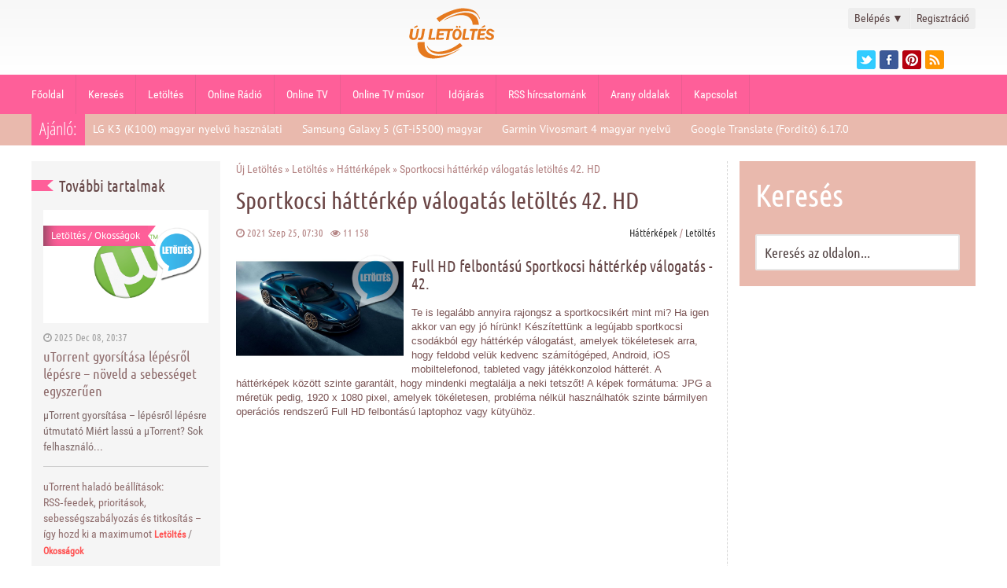

--- FILE ---
content_type: text/html; charset=utf-8
request_url: https://ujletoltes.hu/314-sportkocsi-hatterkep-valogatas-letoltes-42-hd.html
body_size: 13966
content:
<!DOCTYPE html>
<html lang="hu">
<head>
	<title>Sportkocsi háttérkép válogatás letöltés 42. HD</title>
<meta charset="utf-8">
<meta name="title" content="Sportkocsi háttérkép válogatás letöltés 42. HD">
<meta name="description" content="Sportkocsi háttérkép válogatás letöltés - 42. Töltsd le oldalunkról ingyen és dobd fel kedvenc mobilod, laptoptod, tableted vagy PC-d a legújabb Sportkocsi válogatás, minőségű háttérképeivel!">
<meta name="keywords" content="Android, felbontású, amelyek, Sportkocsi, háttérképeket, Windows, pixel, háttérképek, számítógéped, szinte, háttérkép, információ, kezeli, hozzuk, Kompatibilitás, minőséget, legjobb, azért, optimalizáltuk, feljavítottuk">
<meta name="generator" content="NewDL Script (https://ujletoltes.hu)">
<meta name="news_keywords" content="Letöltés, háttérképek, Ingyenes, Sportkocsi, Bugatti, Ferrari, Porsche, Ford, Bmw, Mercedes, Lotus, Lamborghini, Maserati">
<link rel="canonical" href="https://ujletoltes.hu/314-sportkocsi-hatterkep-valogatas-letoltes-42-hd.html">
<link rel="alternate" type="application/rss+xml" title="Új Letöltés - A letöltések paradicsoma RSS" href="https://ujletoltes.hu/rss.xml">
<link rel="alternate" type="application/rss+xml" title="Új Letöltés - A letöltések paradicsoma RSS Turbo" href="https://ujletoltes.hu/rssturbo.xml">
<link rel="alternate" type="application/rss+xml" title="Új Letöltés - A letöltések paradicsoma RSS Dzen" href="https://ujletoltes.hu/rssdzen.xml">
<link rel="search" type="application/opensearchdescription+xml" title="Új Letöltés - A letöltések paradicsoma" href="https://ujletoltes.hu/index.php?do=opensearch">
<link rel="preconnect" href="https://ujletoltes.hu/" fetchpriority="high">
<meta property="twitter:title" content="Sportkocsi háttérkép válogatás letöltés 42. HD">
<meta property="twitter:url" content="https://ujletoltes.hu/314-sportkocsi-hatterkep-valogatas-letoltes-42-hd.html">
<meta property="twitter:card" content="summary_large_image">
<meta property="twitter:image" content="https://ujletoltes.hu/Wallp/mini/Sportkocsi-hatterkep-247.webp">
<meta property="twitter:description" content="Az itt látható 6 db, kiváló minőségű Sportkocsi háttérképeket, egy Zip fájlba csomagoltuk be, hogy ne kelljen egyenként időznöd azok letöltésével. A Zip formátumú fájl kicsomagolásához, nincs szükség külön szoftverre, mert a Windows, valamint az Android rendszer alapból ismeri és kezeli. A">
<meta property="og:type" content="article">
<meta property="og:site_name" content="Új Letöltés - A letöltések paradicsoma">
<meta property="og:title" content="Sportkocsi háttérkép válogatás letöltés 42. HD">
<meta property="og:url" content="https://ujletoltes.hu/314-sportkocsi-hatterkep-valogatas-letoltes-42-hd.html">
<meta property="og:image" content="https://ujletoltes.hu/Wallp/mini/Sportkocsi-hatterkep-247.webp">
<meta property="og:description" content="Az itt látható 6 db, kiváló minőségű Sportkocsi háttérképeket, egy Zip fájlba csomagoltuk be, hogy ne kelljen egyenként időznöd azok letöltésével. A Zip formátumú fájl kicsomagolásához, nincs szükség külön szoftverre, mert a Windows, valamint az Android rendszer alapból ismeri és kezeli. A">
<link href="/engine/classes/min/index.php?f=engine/editor/css/default.css&amp;v=pe1yv" rel="stylesheet" type="text/css">
<script src="/engine/classes/min/index.php?g=general3&amp;v=pe1yv"></script>
<script src="/engine/classes/min/index.php?f=engine/classes/js/jqueryui3.js,engine/classes/js/dle_js.js&amp;v=pe1yv" defer></script>
<script type="application/ld+json">{"@context":"https://schema.org","@graph":[{"@type":"NewsArticle","@context":"https://schema.org/","publisher":{"@type":"Person","name":"Újletöltés"},"name":"Sportkocsi háttérkép válogatás letöltés 42. HD","headline":"Sportkocsi háttérkép válogatás letöltés 42. HD","mainEntityOfPage":{"@type":"WebPage","@id":"https://ujletoltes.hu/314-sportkocsi-hatterkep-valogatas-letoltes-42-hd.html"},"datePublished":"2021-09-25T07:30:45+02:00","dateModified":"2022-05-22T12:48:15+02:00","author":{"@type":"Person","name":"zsolty","url":"https://ujletoltes.hu/user/zsolty/"},"image":["https://ujletoltes.hu/Wallp/mini/Sportkocsi-hatterkep-247.webp","https://ujletoltes.hu/Wallp/mini/Sportkocsi-hatterkep-248.webp","https://ujletoltes.hu/Wallp/mini/Sportkocsi-hatterkep-249.webp","https://ujletoltes.hu/Wallp/mini/Sportkocsi-hatterkep-250.webp","https://ujletoltes.hu/Wallp/mini/Sportkocsi-hatterkep-251.webp","https://ujletoltes.hu/Wallp/mini/Sportkocsi-hatterkep-252.webp","https://ujletoltes.hu/Pics/Sportkocsi-hatterkep-valogatas-letoltes-042.jpg"],"description":"Az itt látható 6 db, kiváló minőségű Sportkocsi háttérképeket, egy Zip fájlba csomagoltuk be, hogy ne kelljen egyenként időznöd azok letöltésével. A Zip formátumú fájl kicsomagolásához, nincs szükség külön szoftverre, mert a Windows, valamint az Android rendszer alapból ismeri és kezeli. A"},{"@type":"BreadcrumbList","@context":"https://schema.org/","itemListElement":[{"@type":"ListItem","position":1,"item":{"@id":"https://ujletoltes.hu/","name":"Új Letöltés"}},{"@type":"ListItem","position":2,"item":{"@id":"https://ujletoltes.hu/letoltes/","name":"Letöltés"}},{"@type":"ListItem","position":3,"item":{"@id":"https://ujletoltes.hu/letoltes/hatterkepek/","name":"Háttérképek"}},{"@type":"ListItem","position":4,"item":{"@id":"https://ujletoltes.hu/314-sportkocsi-hatterkep-valogatas-letoltes-42-hd.html","name":"Sportkocsi háttérkép válogatás letöltés 42. HD"}}]}]}</script>
	<meta name="format-detection" content="telephone=no">
	<meta name="viewport" content="width=device-width, initial-scale=1, maximum-scale=5, user-scalable=yes">
	<meta name="apple-mobile-web-app-capable" content="yes">
	<meta name="apple-mobile-web-app-status-bar-style" content="default">
	<meta property="og:logo" content="/templates/ujletoltes-wp/img/touch-icon-ipad-retina.png"/>
	<link rel="shortcut icon" href="/templates/ujletoltes-wp/img/favicon.ico">
	<link rel="apple-touch-icon" href="/templates/ujletoltes-wp/img/touch-icon-iphone.png">
	<link rel="apple-touch-icon" sizes="76x76" href="/templates/ujletoltes-wp/img/touch-icon-ipad.png">
	<link rel="apple-touch-icon" sizes="120x120" href="/templates/ujletoltes-wp/img/touch-icon-iphone-retina.png">
	<link rel="apple-touch-icon" sizes="152x152" href="/templates/ujletoltes-wp/img/touch-icon-ipad-retina.png">
  	<link href="/templates/ujletoltes-wp/css/engine.css" type="text/css" rel="stylesheet">
	<link href="/templates/ujletoltes-wp/css/styles.css" type="text/css" rel="stylesheet">
	<link href="/templates/ujletoltes-wp/css/font-awesome.min.css" type="text/css" rel="stylesheet">
	<script type="text/javascript" src="/templates/ujletoltes-wp/js/lib.js"></script>
	
</head>
<header class="header">
	
	
	<div class="header_top">
		<div class="header_container">
			<div class="header_top_left">
			</div>
			<div class="header_top_right">
<div class="login_box">
    <ul>
        <li class="login">
            <a class="login_trigger" href="#">
                Belépés <span>&#x25BC;</span>
            </a>
            <div class="login_content">

                <form method="post" action=''>
                    <fieldset class="login_inputs">
                        <input name="login" type="hidden" id="login" value="submit" />
                        <input type="text" name="login_name" placeholder="Felhasználónév" required>   
                        <input type="password" name="login_password" placeholder="Jelszó" required>
                    </fieldset>

                    <div class="social_login">
                        
                        
                    </div>

                    <fieldset class="login_actions">
                        <input type="submit" class="login_submit" value="Belépés">
                        <label><a href="https://www.ujletoltes.hu/index.php?do=lostpassword">Elfelejtetted jelszavad?</a></label>
                    </fieldset>
                </form>
            </div>                     
        </li>

        <li class="signup">
            <a href="https://www.ujletoltes.hu/index.php?do=register" title="Ingyenes regisztráció">Regisztráció</a>
        </li>
    </ul>
</div>





<script>
      $(document).ready(function(){
            $('.login_trigger').click(function(){
                $(this).next('.login_content').slideToggle();
                $(this).toggleClass('active');                  
                
                if ($(this).hasClass('active')) $(this).find('span').html('&#x25B2;')
                    else $(this).find('span').html('&#x25BC;')
                })
      });
</script>
				<div class="header_social">
					<ul>
							<li><a href="https://twitter.com/Ujletoltes" class="twitter" title="Twitter" target="_blank"></a></li>
							<li><a href="https://www.facebook.com/ujletoltes" class="facebook" title="Facebook" target="_blank"></a></li>
							<li><a href="https://hu.pinterest.com/ujletolteshu/" class="pinterest" title="Pinterest" target="_blank"></a></li>
							<li><a href="rss.xml" class="rss" title="RSS csatornánk" target="_blank"></a></li>
					</ul>
				</div>
			</div>
			<div class="logo">
				<a href="/">  <svg version="1.0" xmlns="http://www.w3.org/2000/svg"  width="100.000000pt" height="49.000000pt" viewBox="0 0 300.000000 146.000000"  preserveAspectRatio="xMidYMid meet">  <g transform="translate(0.000000,146.000000) scale(0.050000,-0.050000)" fill="#e5791e" stroke="none"> <path d="M3400 2888 c-409 -74 -993 -330 -1278 -561 -9 -7 35 -71 105 -155 l49 -58 87 71 c808 656 1974 755 2180 184 14 -38 32 -69 41 -69 68 0 -135 336 -260 432 -176 134 -625 210 -924 156z"/> <path d="M3550 2640 c-281 -41 -827 -265 -1000 -409 -41 -34 7 -16 150 55 446 224 830 286 1130 182 187 -65 350 -277 350 -455 l0 -53 181 0 181 0 -12 95 c-61 453 -421 668 -980 585z"/> <path d="M4794 1891 c-158 -93 -132 -147 36 -73 83 36 90 45 70 81 -12 23 -23 40 -26 39 -2 -1 -38 -22 -80 -47z"/> <path d="M895 1869 c-127 -84 -93 -127 51 -64 65 27 94 51 90 73 -10 48 -58 45 -141 -9z"/> <path d="M3239 1869 c-32 -39 20 -101 69 -82 41 15 41 85 0 101 -42 16 -39 17 -69 -19z"/> <path d="M3400 1870 c-33 -40 -11 -90 40 -90 23 0 46 14 53 30 11 30 -24 90 -53 90 -8 0 -26 -13 -40 -30z"/> <path d="M601 1565 c-13 -85 -33 -189 -43 -230 -44 -171 118 -290 321 -235 111 30 149 97 191 337 18 106 38 214 44 239 10 43 5 46 -56 40 l-67 -6 -34 -204 c-44 -265 -51 -284 -106 -298 -128 -32 -150 35 -101 312 16 94 30 177 30 185 0 8 -35 15 -77 15 l-78 0 -24 -155z"/> <path d="M1270 1495 c-44 -277 -52 -295 -138 -295 -52 0 -70 -10 -79 -43 -16 -63 0 -77 89 -77 179 0 212 47 267 384 17 107 37 208 43 225 10 25 -4 31 -67 31 l-80 0 -35 -225z"/> <path d="M1731 1655 c-6 -36 -29 -170 -51 -299 -22 -129 -40 -241 -40 -250 0 -9 88 -14 195 -12 l195 4 6 62 7 62 -123 -14 -123 -13 14 77 c7 43 29 161 48 263 l35 185 -76 0 c-70 0 -77 -5 -87 -65z"/> <path d="M2123 1418 c-25 -166 -43 -304 -40 -308 33 -33 425 -14 439 21 34 87 26 91 -132 77 l-150 -14 0 58 c1 97 22 112 152 106 l118 -6 6 67 7 66 -122 -13 c-112 -13 -121 -11 -121 25 0 99 11 103 249 103 l225 0 -34 -185 c-19 -102 -41 -219 -49 -261 l-13 -77 76 7 76 6 40 254 39 254 79 6 c67 5 82 14 94 61 l15 55 -454 0 -454 0 -46 -302z"/> <path d="M3177 1689 c-89 -48 -164 -226 -153 -363 29 -344 440 -325 518 25 60 270 -143 459 -365 338z m183 -89 c114 -61 36 -400 -92 -400 -99 0 -132 102 -87 266 35 126 102 175 179 134z"/> <path d="M3672 1695 c-9 -31 -92 -560 -92 -586 0 -25 366 -25 385 1 56 77 17 114 -105 100 -141 -16 -135 -38 -80 262 22 120 40 225 40 233 0 26 -141 16 -148 -10z"/> <path d="M4032 1688 c-27 -71 -13 -88 70 -88 78 0 81 -2 69 -55 -24 -112 -71 -396 -71 -430 0 -27 17 -35 70 -35 39 0 70 5 70 10 0 17 60 395 72 455 10 49 20 55 90 55 54 0 78 9 78 28 0 16 5 43 12 60 11 28 -16 32 -218 32 -191 0 -232 -5 -242 -32z"/> <path d="M4531 1695 c-9 -28 -95 -529 -99 -572 -2 -22 44 -27 218 -27 l220 1 6 61 6 60 -142 -12 -143 -12 7 78 6 78 120 0 c128 0 149 12 150 88 0 46 -3 47 -121 33 l-122 -13 7 66 6 66 150 10 c146 10 150 11 156 65 l7 55 -212 0 c-152 0 -214 -7 -220 -25z"/> <path d="M5030 1660 c-110 -115 -64 -257 98 -304 102 -29 132 -51 132 -96 0 -69 -141 -83 -195 -20 -30 36 -165 60 -165 29 0 -189 389 -259 481 -86 70 130 11 236 -161 292 -126 40 -153 91 -71 128 45 21 61 17 114 -22 51 -38 72 -42 124 -27 l63 18 -73 74 c-101 102 -257 108 -347 14z"/> <path d="M1032 928 c-35 -91 8 -371 78 -507 281 -549 1233 -541 2160 19 93 56 175 112 183 125 8 13 -29 -2 -82 -33 -984 -577 -1931 -434 -1939 293 l-2 135 -193 0 c-157 0 -195 -6 -205 -32z"/> <path d="M3358 833 c-650 -492 -1492 -568 -1733 -156 -68 116 -82 76 -18 -52 249 -491 1076 -472 1881 43 l114 73 -66 79 c-80 96 -70 95 -178 13z"/> </g> </svg>  </a>
			</div>
		</div>
	</div>



		<nav class="menu">
		<div class="header_container">
			<div id='menu'>
				<ul>
				<li><a href='/'>Főoldal</a></li>
				<li><a href="https://ujletoltes.hu/kereses.html">Keresés</a></li>
				<li><a href="https://ujletoltes.hu/letoltes.html">Letöltés</a></li>
				<li><a href="https://ujletoltes.hu/online-radio.html">Online Rádió</a></li>
				<li><a href="https://ujletoltes.hu/online-tv.html">Online TV</a></li>
				<li><a href="https://ujletoltes.hu/aktualis-online-tv-musor.html">Online TV műsor</a></li>
				<li><a href="https://ujletoltes.hu/online-idojaras-elorejezes.html">Időjárás</a></li>
				<li><a href="https://ujletoltes.hu/rss-hircsatornank.html">RSS hírcsatornánk</a></li>
				<li><a href="https://ujletoltes.hu/arany-oldalak.html">Arany oldalak</a></li>
				<li><a href="https://ujletoltes.hu/kapcsolat.html">Kapcsolat</a></li>
				</ul>
			</div>

			<select onchange="window.location.href=this.options[this.selectedIndex].value">
				<option value="" selected="selected">Menü...</option>
				<option value="/">Főoldal</option> 
				<option value="/index.php?do=search">Keresés</option> 
				<option value="/okossagok">Okosságok</option> 
				<option value="/letoltes.html">Letöltés</option> 
				<option value="/online-radio.html">Online Rádió</option>
				<option value="/online-tv.html">Online TV</option>
				<option value="/aktualis-online-tv-musor.html">Online TV műsor</option>
				<option value="/online-idojaras-elorejezes.html">Időjárás</option>
				<option value="/ingyen-sms.html">Ingyen SMS</option>
				<option value="/rss-hircsatornank.html">RSS hírcsatornánk</option>
				<option value="/arany-oldalak.html">Arany oldalak</a></option>
				<option value="/index.php?do=feedback">Kapcsolat</option> 
			</select>
			
		</div>
		</nav>

	<div class="header_bottom">
		<div class="header_container">
			<div class="special_topic">Ajánló:</div>
			﻿<div class="special_topic_box">
	<a href="https://ujletoltes.hu/2790-lg-k3-k100-magyar-nyelvu-hasznalati-utmutato.html" title="LG K3 (K100) magyar nyelvű használati útmutató">LG K3 (K100) magyar nyelvű használati</a>
</div>﻿<div class="special_topic_box">
	<a href="https://ujletoltes.hu/622-samsung-galaxy-5-gt-i5500-magyar-nyelvu-hasznalati-utmutato.html" title="Samsung Galaxy 5 (GT-i5500) magyar nyelvű használati útmutató">Samsung Galaxy 5 (GT-i5500) magyar</a>
</div>﻿<div class="special_topic_box">
	<a href="https://ujletoltes.hu/238-garmin-Vivosmart-4-magyar-nyelvu-hasznalati-utmutato.html" title="Garmin Vivosmart 4 magyar nyelvű használati útmutató">Garmin Vivosmart 4 magyar nyelvű</a>
</div>﻿<div class="special_topic_box">
	<a href="https://ujletoltes.hu/150-google-translate-fordnto-6-17-0-magyar-android-alkalmazas-letoltes.html" title="Google Translate (Fordító) 6.17.0 (magyar) letöltés">Google Translate (Fordító) 6.17.0</a>
</div>
		</div>
	</div>
</header>
<div class="clear"></div>

<div class="main">

	<div class="leftcolumn">
		<div class="lastnews_title">
			<div class="lastnews_title_ribbon"></div><div class="lastnews_title_right"><h2>További tartalmak</h2></div>
		</div>
		<div class="lastnews">
			<div class="lastnews_first_box">
	<div class="lastnews_first_img"><a href="https://ujletoltes.hu/2019-utorrent-gyorsitasa-lepesrol-lepesre-utmutato.html" title="uTorrent gyorsítása lépésről lépésre – növeld a sebességet egyszerűen"><img src="/Pics/uTorrent-magyar.png" alt="uTorrent gyorsítása lépésről lépésre – növeld a sebességet egyszerűen"></a><div class="category"><a href="https://ujletoltes.hu/letoltes/">Letöltés</a> / <a href="https://ujletoltes.hu/okossagok/">Okosságok</a></div></div>
	<div class="block_info">
		<i class="fa fa-clock-o"></i> 2025 Dec 08, 20:37
	</div>
	<div class="lastnews_first_title"><a href="https://ujletoltes.hu/2019-utorrent-gyorsitasa-lepesrol-lepesre-utmutato.html" title="uTorrent gyorsítása lépésről lépésre – növeld a sebességet egyszerűen">uTorrent gyorsítása lépésről lépésre – növeld a sebességet egyszerűen</a></div>
	<div class="lastnews_first_shortstory">µTorrent gyorsítása – lépésről lépésre útmutató Miért lassú a µTorrent? Sok felhasználó...</div>
</div>
			<div class="lastnews_box">
	<a href="https://ujletoltes.hu/1252-torrent-halado-beallitasok-rssfeedek-prioritasok-sebessegszabalyozas-es-titkositas-igy-hozd-ki-a-maximumot.html" title="uTorrent haladó beállítások: RSS‑feedek, prioritások, sebességszabályozás és titkosítás – így hozd ki a maximumot">uTorrent haladó beállítások: RSS‑feedek, prioritások, sebességszabályozás és titkosítás – így hozd ki a maximumot</a>
	<span><a href="https://ujletoltes.hu/letoltes/">Letöltés</a> / <a href="https://ujletoltes.hu/okossagok/">Okosságok</a></span>
</div><div class="lastnews_box">
	<a href="https://ujletoltes.hu/1508-utorrent-360-build-47178-magyar-letoltes.html" title="uTorrent 3.6.0 build 47178 (magyar) letöltés">uTorrent 3.6.0 build 47178 (magyar) letöltés</a>
	<span><a href="https://ujletoltes.hu/letoltes/">Letöltés</a> / <a href="https://ujletoltes.hu/letoltes/letoltes-gyorsitok/">Letöltés gyorsítók</a></span>
</div><div class="lastnews_box">
	<a href="https://ujletoltes.hu/2020-honor-x7d-dual-sim-lgn-lx1-dual-sim-magyar-nyelvu-hasznalati-utmutato.html" title="Honor X7d Dual SIM (LGN-LX1) Dual SIM magyar nyelvű használati útmutató">Honor X7d Dual SIM (LGN-LX1) Dual SIM magyar nyelvű használati útmutató</a>
	<span><a href="https://ujletoltes.hu/letoltes/">Letöltés</a> / <a href="https://ujletoltes.hu/letoltes/honor-kezelesi-utmutato/">Honor magyar kezelési útmutató</a></span>
</div><div class="lastnews_box">
	<a href="https://ujletoltes.hu/1253-disney-zootropolis-2-zootopia-2-hatterkepek-01-hd-letoltes.html" title="Disney: Zootropolis 2 (Zootopia 2) háttérképek - 01 HD letöltés">Disney: Zootropolis 2 (Zootopia 2) háttérképek - 01 HD letöltés</a>
	<span><a href="https://ujletoltes.hu/letoltes/">Letöltés</a> / <a href="https://ujletoltes.hu/letoltes/hatterkepek/">Háttérképek</a></span>
</div><div class="lastnews_box">
	<a href="https://ujletoltes.hu/1509-samsung-galaxy-watch8-bluetooth-40-mm-sm-l320-magyar-nyelvu-hasznalati-utmutato-pdf-letoltes.html" title="Samsung Galaxy Watch8 Bluetooth 40 mm (SM-L320) magyar nyelvű használati útmutató – PDF Letöltés">Samsung Galaxy Watch8 Bluetooth 40 mm (SM-L320) magyar nyelvű használati útmutató – PDF Letöltés</a>
	<span><a href="https://ujletoltes.hu/letoltes/">Letöltés</a> / <a href="https://ujletoltes.hu/letoltes/samsung-kezelesi-utmutato/">Samsung magyar kezelési útmutató</a></span>
</div><div class="lastnews_box">
	<a href="https://ujletoltes.hu/2021-xiaomi-15t-magyar-nyelvu-hasznalati-utmutato-pdf-letoltes.html" title="Xiaomi 15T magyar nyelvű használati útmutató - PDF Letöltés">Xiaomi 15T magyar nyelvű használati útmutató - PDF Letöltés</a>
	<span><a href="https://ujletoltes.hu/letoltes/">Letöltés</a> / <a href="https://ujletoltes.hu/letoltes/xiaomi-kezelesi-utmutato/">Xiaomi magyar kezelési útmutató</a></span>
</div><div class="lastnews_box">
	<a href="https://ujletoltes.hu/1254-huawei-watch-gt-6-46mm-magyar-nyelvu-hasznalati-utmutato-pdf-letoltes.html" title="Huawei Watch GT 6 46mm magyar nyelvű használati útmutató – PDF Letöltés">Huawei Watch GT 6 46mm magyar nyelvű használati útmutató – PDF Letöltés</a>
	<span><a href="https://ujletoltes.hu/letoltes/">Letöltés</a> / <a href="https://ujletoltes.hu/letoltes/huawei-kezelesi-utmutato/">Huawei magyar kezelési útmutató</a></span>
</div><div class="lastnews_box">
	<a href="https://ujletoltes.hu/1510-honor-200-smart-alt-nx1-magyar-nyelvu-hasznalati-utmutato-pdf-letoltes.html" title="HONOR 200 Smart (ALT-NX1) magyar nyelvű használati útmutató - PDF Letöltés">HONOR 200 Smart (ALT-NX1) magyar nyelvű használati útmutató - PDF Letöltés</a>
	<span><a href="https://ujletoltes.hu/letoltes/">Letöltés</a> / <a href="https://ujletoltes.hu/letoltes/honor-kezelesi-utmutato/">Honor magyar kezelési útmutató</a></span>
</div><div class="lastnews_box">
	<a href="https://ujletoltes.hu/2022-samsung-galaxy-watch8-classic-bluetooth-46-mm-sm-l500-magyar-nyelvu-hasznalati-utmutato-pdf-letoltes.html" title="Samsung Galaxy Watch8 Classic Bluetooth 46 mm (SM-L500) magyar nyelvű használati útmutató – PDF Letöltés">Samsung Galaxy Watch8 Classic Bluetooth 46 mm (SM-L500) magyar nyelvű használati útmutató – PDF Letöltés</a>
	<span><a href="https://ujletoltes.hu/letoltes/samsung-kezelesi-utmutato/">Samsung magyar kezelési útmutató</a> / <a href="https://ujletoltes.hu/letoltes/rendszer/">Rendszer</a></span>
</div><div class="lastnews_box">
	<a href="https://ujletoltes.hu/1255-samsung-galaxy-s24-fe-5g-sm-s721bds-magyar-nyelvu-hasznalati-utmutato-pdf-letoltes.html" title="Samsung Galaxy S24 FE 5G (SM-S721B/DS) magyar nyelvű használati útmutató - PDF Letöltés">Samsung Galaxy S24 FE 5G (SM-S721B/DS) magyar nyelvű használati útmutató - PDF Letöltés</a>
	<span><a href="https://ujletoltes.hu/letoltes/">Letöltés</a> / <a href="https://ujletoltes.hu/letoltes/samsung-kezelesi-utmutato/">Samsung magyar kezelési útmutató</a></span>
</div><div class="lastnews_box">
	<a href="https://ujletoltes.hu/1511-xiaomi-poco-f7-ultra-5g-magyar-nyelvu-hasznalati-utmutato-pdf-letoltes.html" title="Xiaomi Poco F7 Ultra 5G magyar nyelvű használati útmutató - PDF Letöltés">Xiaomi Poco F7 Ultra 5G magyar nyelvű használati útmutató - PDF Letöltés</a>
	<span><a href="https://ujletoltes.hu/letoltes/">Letöltés</a> / <a href="https://ujletoltes.hu/letoltes/xiaomi-kezelesi-utmutato/">Xiaomi magyar kezelési útmutató</a></span>
</div><div class="lastnews_box">
	<a href="https://ujletoltes.hu/2014-samsung-galaxy-tab-active5-pro-10-1-5g-wifi-sm-x356b-sm-x350-magyar-nyelvu-hasznalati-utmutato-pdf-letoltes.html" title="Samsung Galaxy Tab Active5 Pro 10.1 5G/WiFi (SM-X356B/SM-X350) magyar nyelvű használati útmutató - PDF Letöltés">Samsung Galaxy Tab Active5 Pro 10.1 5G/WiFi (SM-X356B/SM-X350) magyar nyelvű használati útmutató - PDF Letöltés</a>
	<span><a href="https://ujletoltes.hu/letoltes/">Letöltés</a> / <a href="https://ujletoltes.hu/letoltes/samsung-kezelesi-utmutato/">Samsung magyar kezelési útmutató</a></span>
</div><div class="lastnews_box">
	<a href="https://ujletoltes.hu/1256-disney-zootropolis-2-zootopia-2-hatterkepek-5-ingyenes-full-hd-kep-letoltese.html" title="Disney: Zootropolis 2 (Zootopia 2) háttérképek HD letöltés">Disney: Zootropolis 2 (Zootopia 2) háttérképek HD letöltés</a>
	<span><a href="https://ujletoltes.hu/letoltes/">Letöltés</a> / <a href="https://ujletoltes.hu/letoltes/hatterkepek/">Háttérképek</a></span>
</div><div class="lastnews_box">
	<a href="https://ujletoltes.hu/2271-samsung-galaxy-galaxy-s25-fe-5g-sm-s731b-ds-magyar-nyelvu-hasznalati-utmutato-pdf-letoltes.html" title="Samsung Galaxy Galaxy S25 FE 5G (SM-S731B/DS) magyar nyelvű használati útmutató - PDF Letöltés">Samsung Galaxy Galaxy S25 FE 5G (SM-S731B/DS) magyar nyelvű használati útmutató - PDF Letöltés</a>
	<span><a href="https://ujletoltes.hu/letoltes/">Letöltés</a> / <a href="https://ujletoltes.hu/letoltes/samsung-kezelesi-utmutato/">Samsung magyar kezelési útmutató</a></span>
</div><div class="lastnews_box">
	<a href="https://ujletoltes.hu/2023-xiaomi-poco-x7-5g-magyar-nyelvu-hasznalati-utmutato-pdf-letoltes.html" title="Xiaomi Poco X7 5G magyar nyelvű használati útmutató - PDF Letöltés">Xiaomi Poco X7 5G magyar nyelvű használati útmutató - PDF Letöltés</a>
	<span><a href="https://ujletoltes.hu/letoltes/">Letöltés</a> / <a href="https://ujletoltes.hu/letoltes/xiaomi-kezelesi-utmutato/">Xiaomi magyar kezelési útmutató</a></span>
</div><div class="lastnews_box">
	<a href="https://ujletoltes.hu/1512-samsung-galaxy-watch8-lte-40-mm-sm-l325-magyar-nyelvu-hasznalati-utmutato-pdf-letoltes.html" title="Samsung Galaxy Watch8 LTE 40 mm (SM-L325) magyar nyelvű használati útmutató – PDF Letöltés">Samsung Galaxy Watch8 LTE 40 mm (SM-L325) magyar nyelvű használati útmutató – PDF Letöltés</a>
	<span><a href="https://ujletoltes.hu/letoltes/">Letöltés</a> / <a href="https://ujletoltes.hu/letoltes/samsung-kezelesi-utmutato/">Samsung magyar kezelési útmutató</a></span>
</div><div class="lastnews_box">
	<a href="https://ujletoltes.hu/2025-samsung-galaxy-z-fold7-sm-f966-bds-magyar-nyelvu-hasznalati-utmutato-pdf-letoltes.html" title="Samsung Galaxy Z Fold7 (SM-F966B/DS) magyar nyelvű használati útmutató – PDF Letöltés">Samsung Galaxy Z Fold7 (SM-F966B/DS) magyar nyelvű használati útmutató – PDF Letöltés</a>
	<span><a href="https://ujletoltes.hu/letoltes/">Letöltés</a> / <a href="https://ujletoltes.hu/letoltes/samsung-kezelesi-utmutato/">Samsung magyar kezelési útmutató</a></span>
</div><div class="lastnews_box">
	<a href="https://ujletoltes.hu/1258-samsung-galaxy-s25-edge-5g-sm-s937b-ds-magyar-nyelvu-hasznalati-utmutato-pdf-letoltes.html" title="Samsung Galaxy S25 Edge 5G (SM-S937B/DS) magyar nyelvű használati útmutató - PDF Letöltés">Samsung Galaxy S25 Edge 5G (SM-S937B/DS) magyar nyelvű használati útmutató - PDF Letöltés</a>
	<span><a href="https://ujletoltes.hu/letoltes/">Letöltés</a> / <a href="https://ujletoltes.hu/letoltes/samsung-kezelesi-utmutato/">Samsung magyar kezelési útmutató</a></span>
</div><div class="lastnews_box">
	<a href="https://ujletoltes.hu/2026-samsung-galaxy-watch8-bluetooth-44-mm-sm-l330-magyar-nyelvu-hasznalati-utmutato-pdf-letoltes.html" title="Samsung Galaxy Watch8 Bluetooth 44 mm (SM-L330) magyar nyelvű használati útmutató – PDF Letöltés">Samsung Galaxy Watch8 Bluetooth 44 mm (SM-L330) magyar nyelvű használati útmutató – PDF Letöltés</a>
	<span><a href="https://ujletoltes.hu/letoltes/">Letöltés</a> / <a href="https://ujletoltes.hu/letoltes/samsung-kezelesi-utmutato/">Samsung magyar kezelési útmutató</a></span>
</div>
		</div>
	</div>




	<div class="rightcolumn">
		<div class="search_block">
			<div class="search_block_title">Keresés</div>
				<div class="search_box">
					<ul>
					<form method="post">
						<input type="hidden" name="do" value="search" />
						<input type="hidden" name="subaction" value="search" />
						<li><input id="story" name="story" type="text" value="Keresés az oldalon..." onfocus='if (this.value == "Keresés az oldalon...") { this.value=""; }' onblur='if (this.value == "") { this.value="Keresés az oldalon..."; }' class="search_form"></li>
					</form>
					</ul>
				</div>
		</div>
<div class="rightcolumn_box"><script async src="//pagead2.googlesyndication.com/pagead/js/adsbygoogle.js"></script>
<!-- Oldalso Big -->
<ins class="adsbygoogle"
     style="display:inline-block;width:300px;height:600px"
     data-ad-client="ca-pub-8371546559525616"
     data-ad-slot="2361615011"></ins>
<script>
(adsbygoogle = window.adsbygoogle || []).push({});
</script></div>	
<div class="rightcolumn_box">
			<div class="rightcolumn_box_title">
				<div class="rightcolumn_box_title_left"><h2>TOP 10</h2></div><span class="rightcolumn_box_title_right"></span>
			</div>
			<ul><li><a href="https://ujletoltes.hu/2273-teli-hatterkepek-szamitogepre-laptopra-mobilra-hd-havas-tajak-valogatas-01.html">Téli háttérképek számítógépre, laptopra, mobilra HD - havas tájak válogatás - 01</a></li><li><a href="https://ujletoltes.hu/2018-ingyenes-karacsonyi-hatterkepek-szamitogepre-hd-01.html">Ingyenes karácsonyi háttérképek számítógépre HD - 01</a></li><li><a href="https://ujletoltes.hu/2017-disney-zootropolis-2-zootopia-2-hatterkepek-02-hd-letoltes.html">Disney: Zootropolis 2 (Zootopia 2) háttérképek - 02 HD letöltés</a></li><li><a href="https://ujletoltes.hu/2016-linux-mint-222-zara-64-bit-letoltes-magyar-ingyenes-linux-os.html">Linux Mint 22.2 Zara (64-bit) letöltés (magyar) – Ingyenes Linux OS</a></li><li><a href="https://ujletoltes.hu/1506-ingyenes-ai-karacsonyi-hatterkepek-szamitogepre-01.html">Ingyenes AI karácsonyi háttérképek számítógépre HD - 01</a></li><li><a href="https://ujletoltes.hu/1505-teli-hatterkepek-szamitogepre-laptopra-mobilra-hd-havas-tajak-valogatas-02.html">Téli háttérképek számítógépre, laptopra, mobilra HD - havas tájak válogatás - 02</a></li><li><a href="https://ujletoltes.hu/1504-firefox-for-android-bongeszo-147-0-magyar.html">Firefox for Android böngésző 147.0 (magyar)</a></li><li><a href="https://ujletoltes.hu/1503-disney-agyugrasz-hoppers-hatterkepek-ingyenes-full-hd-letoltes.html">Disney: Agyugrász (Hoppers) háttérképek – Ingyenes Full HD letöltés</a></li><li><a href="https://ujletoltes.hu/1251-torrent-vs-qbittorrent-melyik-a-jobb-torrent-kliens-valojaban.html">µTorrent vs. qBittorrent – melyik a jobb torrent kliens valójában?</a></li><li><a href="https://ujletoltes.hu/1250-ingyenes-karacsonyi-hatterkepek-szamitogepre-hd-02.html">Ingyenes karácsonyi háttérképek számítógépre HD - 02</a></li></ul>
		</div>
		
		<div class="rightcolumn_box">
		<script async src="//pagead2.googlesyndication.com/pagead/js/adsbygoogle.js"></script>
<ins class="adsbygoogle"
     style="display:inline-block;width:300px;height:500px"
     data-ad-client="ca-pub-8371546559525616"
     data-ad-slot="2173202311"></ins>
<script>
     (adsbygoogle = window.adsbygoogle || []).push({});
</script>
		</div>

		<div class="rightcolumn_box">
			<div class="rightcolumn_box_title">
				<div class="rightcolumn_box_title_left">Korábbi cikkek</div><span class="rightcolumn_box_title_right"></span>
			</div>
			<a class="archives" href="https://ujletoltes.hu/2026/01/"><b>Január 2026 (8)</b></a><br /><a class="archives" href="https://ujletoltes.hu/2025/12/"><b>December 2025 (11)</b></a><br /><a class="archives" href="https://ujletoltes.hu/2025/11/"><b>November 2025 (9)</b></a><br /><a class="archives" href="https://ujletoltes.hu/2025/10/"><b>Október 2025 (11)</b></a><br /><a class="archives" href="https://ujletoltes.hu/2025/09/"><b>Szeptember 2025 (4)</b></a><br /><a class="archives" href="https://ujletoltes.hu/2025/08/"><b>Augusztus 2025 (3)</b></a><br /><div id="dle_news_archive" style="display:none;"><a class="archives" href="https://ujletoltes.hu/2025/07/"><b>Július 2025 (6)</b></a><br /><a class="archives" href="https://ujletoltes.hu/2025/06/"><b>Június 2025 (5)</b></a><br /><a class="archives" href="https://ujletoltes.hu/2025/05/"><b>Május 2025 (9)</b></a><br /><a class="archives" href="https://ujletoltes.hu/2025/04/"><b>Április 2025 (9)</b></a><br /><a class="archives" href="https://ujletoltes.hu/2025/03/"><b>Március 2025 (9)</b></a><br /><a class="archives" href="https://ujletoltes.hu/2025/02/"><b>Február 2025 (7)</b></a><br /><a class="archives" href="https://ujletoltes.hu/2025/01/"><b>Január 2025 (7)</b></a><br /><a class="archives" href="https://ujletoltes.hu/2024/12/"><b>December 2024 (11)</b></a><br /><a class="archives" href="https://ujletoltes.hu/2024/11/"><b>November 2024 (10)</b></a><br /><a class="archives" href="https://ujletoltes.hu/2024/10/"><b>Október 2024 (21)</b></a><br /><a class="archives" href="https://ujletoltes.hu/2024/09/"><b>Szeptember 2024 (18)</b></a><br /><a class="archives" href="https://ujletoltes.hu/2024/08/"><b>Augusztus 2024 (15)</b></a><br /><a class="archives" href="https://ujletoltes.hu/2024/07/"><b>Július 2024 (21)</b></a><br /><a class="archives" href="https://ujletoltes.hu/2024/06/"><b>Június 2024 (21)</b></a><br /><a class="archives" href="https://ujletoltes.hu/2024/05/"><b>Május 2024 (25)</b></a><br /><a class="archives" href="https://ujletoltes.hu/2024/04/"><b>Április 2024 (37)</b></a><br /><a class="archives" href="https://ujletoltes.hu/2024/03/"><b>Március 2024 (40)</b></a><br /><a class="archives" href="https://ujletoltes.hu/2024/02/"><b>Február 2024 (26)</b></a><br /><a class="archives" href="https://ujletoltes.hu/2024/01/"><b>Január 2024 (30)</b></a><br /><a class="archives" href="https://ujletoltes.hu/2023/12/"><b>December 2023 (29)</b></a><br /><a class="archives" href="https://ujletoltes.hu/2023/11/"><b>November 2023 (29)</b></a><br /><a class="archives" href="https://ujletoltes.hu/2023/10/"><b>Október 2023 (30)</b></a><br /><a class="archives" href="https://ujletoltes.hu/2023/09/"><b>Szeptember 2023 (24)</b></a><br /><a class="archives" href="https://ujletoltes.hu/2023/08/"><b>Augusztus 2023 (26)</b></a><br /><a class="archives" href="https://ujletoltes.hu/2023/07/"><b>Július 2023 (26)</b></a><br /><a class="archives" href="https://ujletoltes.hu/2023/06/"><b>Június 2023 (26)</b></a><br /><a class="archives" href="https://ujletoltes.hu/2023/05/"><b>Május 2023 (26)</b></a><br /><a class="archives" href="https://ujletoltes.hu/2023/04/"><b>Április 2023 (28)</b></a><br /><a class="archives" href="https://ujletoltes.hu/2023/03/"><b>Március 2023 (29)</b></a><br /><a class="archives" href="https://ujletoltes.hu/2023/02/"><b>Február 2023 (24)</b></a><br /><a class="archives" href="https://ujletoltes.hu/2023/01/"><b>Január 2023 (26)</b></a><br /><a class="archives" href="https://ujletoltes.hu/2022/12/"><b>December 2022 (32)</b></a><br /><a class="archives" href="https://ujletoltes.hu/2022/11/"><b>November 2022 (25)</b></a><br /><a class="archives" href="https://ujletoltes.hu/2022/10/"><b>Október 2022 (23)</b></a><br /><a class="archives" href="https://ujletoltes.hu/2022/09/"><b>Szeptember 2022 (24)</b></a><br /><a class="archives" href="https://ujletoltes.hu/2022/08/"><b>Augusztus 2022 (26)</b></a><br /><a class="archives" href="https://ujletoltes.hu/2022/07/"><b>Július 2022 (23)</b></a><br /><a class="archives" href="https://ujletoltes.hu/2022/06/"><b>Június 2022 (23)</b></a><br /><a class="archives" href="https://ujletoltes.hu/2022/05/"><b>Május 2022 (24)</b></a><br /><a class="archives" href="https://ujletoltes.hu/2022/04/"><b>Április 2022 (26)</b></a><br /><a class="archives" href="https://ujletoltes.hu/2022/03/"><b>Március 2022 (26)</b></a><br /><a class="archives" href="https://ujletoltes.hu/2022/02/"><b>Február 2022 (24)</b></a><br /><a class="archives" href="https://ujletoltes.hu/2022/01/"><b>Január 2022 (27)</b></a><br /><a class="archives" href="https://ujletoltes.hu/2021/12/"><b>December 2021 (27)</b></a><br /><a class="archives" href="https://ujletoltes.hu/2021/11/"><b>November 2021 (27)</b></a><br /><a class="archives" href="https://ujletoltes.hu/2021/10/"><b>Október 2021 (27)</b></a><br /><a class="archives" href="https://ujletoltes.hu/2021/09/"><b>Szeptember 2021 (27)</b></a><br /><a class="archives" href="https://ujletoltes.hu/2021/08/"><b>Augusztus 2021 (27)</b></a><br /><a class="archives" href="https://ujletoltes.hu/2021/07/"><b>Július 2021 (25)</b></a><br /><a class="archives" href="https://ujletoltes.hu/2021/06/"><b>Június 2021 (27)</b></a><br /><a class="archives" href="https://ujletoltes.hu/2021/05/"><b>Május 2021 (28)</b></a><br /><a class="archives" href="https://ujletoltes.hu/2021/04/"><b>Április 2021 (23)</b></a><br /><a class="archives" href="https://ujletoltes.hu/2021/03/"><b>Március 2021 (25)</b></a><br /><a class="archives" href="https://ujletoltes.hu/2021/02/"><b>Február 2021 (31)</b></a><br /><a class="archives" href="https://ujletoltes.hu/2021/01/"><b>Január 2021 (35)</b></a><br /><a class="archives" href="https://ujletoltes.hu/2020/12/"><b>December 2020 (25)</b></a><br /><a class="archives" href="https://ujletoltes.hu/2020/11/"><b>November 2020 (27)</b></a><br /><a class="archives" href="https://ujletoltes.hu/2020/10/"><b>Október 2020 (27)</b></a><br /><a class="archives" href="https://ujletoltes.hu/2020/09/"><b>Szeptember 2020 (21)</b></a><br /><a class="archives" href="https://ujletoltes.hu/2020/08/"><b>Augusztus 2020 (9)</b></a><br /><a class="archives" href="https://ujletoltes.hu/2020/07/"><b>Július 2020 (10)</b></a><br /><a class="archives" href="https://ujletoltes.hu/2020/06/"><b>Június 2020 (12)</b></a><br /><a class="archives" href="https://ujletoltes.hu/2020/05/"><b>Május 2020 (13)</b></a><br /><a class="archives" href="https://ujletoltes.hu/2020/04/"><b>Április 2020 (25)</b></a><br /><a class="archives" href="https://ujletoltes.hu/2020/03/"><b>Március 2020 (16)</b></a><br /><a class="archives" href="https://ujletoltes.hu/2020/02/"><b>Február 2020 (14)</b></a><br /><a class="archives" href="https://ujletoltes.hu/2020/01/"><b>Január 2020 (7)</b></a><br /><a class="archives" href="https://ujletoltes.hu/2019/12/"><b>December 2019 (10)</b></a><br /><a class="archives" href="https://ujletoltes.hu/2019/11/"><b>November 2019 (5)</b></a><br /><a class="archives" href="https://ujletoltes.hu/2019/10/"><b>Október 2019 (22)</b></a><br /><a class="archives" href="https://ujletoltes.hu/2019/09/"><b>Szeptember 2019 (14)</b></a><br /><a class="archives" href="https://ujletoltes.hu/2019/08/"><b>Augusztus 2019 (9)</b></a><br /><a class="archives" href="https://ujletoltes.hu/2019/07/"><b>Július 2019 (18)</b></a><br /><a class="archives" href="https://ujletoltes.hu/2019/06/"><b>Június 2019 (6)</b></a><br /><a class="archives" href="https://ujletoltes.hu/2019/05/"><b>Május 2019 (18)</b></a><br /><a class="archives" href="https://ujletoltes.hu/2019/04/"><b>Április 2019 (5)</b></a><br /><a class="archives" href="https://ujletoltes.hu/2019/03/"><b>Március 2019 (6)</b></a><br /><a class="archives" href="https://ujletoltes.hu/2019/02/"><b>Február 2019 (12)</b></a><br /><a class="archives" href="https://ujletoltes.hu/2019/01/"><b>Január 2019 (4)</b></a><br /><a class="archives" href="https://ujletoltes.hu/2018/12/"><b>December 2018 (9)</b></a><br /><a class="archives" href="https://ujletoltes.hu/2018/11/"><b>November 2018 (6)</b></a><br /><a class="archives" href="https://ujletoltes.hu/2018/10/"><b>Október 2018 (11)</b></a><br /><a class="archives" href="https://ujletoltes.hu/2018/09/"><b>Szeptember 2018 (10)</b></a><br /><a class="archives" href="https://ujletoltes.hu/2018/08/"><b>Augusztus 2018 (7)</b></a><br /><a class="archives" href="https://ujletoltes.hu/2018/07/"><b>Július 2018 (18)</b></a><br /><a class="archives" href="https://ujletoltes.hu/2018/06/"><b>Június 2018 (17)</b></a><br /><a class="archives" href="https://ujletoltes.hu/2018/05/"><b>Május 2018 (16)</b></a><br /><a class="archives" href="https://ujletoltes.hu/2018/04/"><b>Április 2018 (18)</b></a><br /><a class="archives" href="https://ujletoltes.hu/2018/03/"><b>Március 2018 (22)</b></a><br /><a class="archives" href="https://ujletoltes.hu/2018/02/"><b>Február 2018 (42)</b></a><br /><a class="archives" href="https://ujletoltes.hu/2018/01/"><b>Január 2018 (77)</b></a><br /><a class="archives" href="https://ujletoltes.hu/2017/12/"><b>December 2017 (63)</b></a><br /><a class="archives" href="https://ujletoltes.hu/2017/11/"><b>November 2017 (47)</b></a><br /><a class="archives" href="https://ujletoltes.hu/2017/10/"><b>Október 2017 (37)</b></a><br /><a class="archives" href="https://ujletoltes.hu/2017/09/"><b>Szeptember 2017 (38)</b></a><br /><a class="archives" href="https://ujletoltes.hu/2017/08/"><b>Augusztus 2017 (29)</b></a><br /><a class="archives" href="https://ujletoltes.hu/2017/07/"><b>Július 2017 (25)</b></a><br /><a class="archives" href="https://ujletoltes.hu/2017/06/"><b>Június 2017 (25)</b></a><br /><a class="archives" href="https://ujletoltes.hu/2017/05/"><b>Május 2017 (26)</b></a><br /><a class="archives" href="https://ujletoltes.hu/2017/04/"><b>Április 2017 (38)</b></a><br /><a class="archives" href="https://ujletoltes.hu/2017/03/"><b>Március 2017 (41)</b></a><br /><a class="archives" href="https://ujletoltes.hu/2017/02/"><b>Február 2017 (43)</b></a><br /><a class="archives" href="https://ujletoltes.hu/2017/01/"><b>Január 2017 (46)</b></a><br /><a class="archives" href="https://ujletoltes.hu/2016/12/"><b>December 2016 (36)</b></a><br /><a class="archives" href="https://ujletoltes.hu/2016/11/"><b>November 2016 (28)</b></a><br /><a class="archives" href="https://ujletoltes.hu/2016/10/"><b>Október 2016 (9)</b></a><br /><a class="archives" href="https://ujletoltes.hu/2016/09/"><b>Szeptember 2016 (11)</b></a><br /><a class="archives" href="https://ujletoltes.hu/2016/08/"><b>Augusztus 2016 (17)</b></a><br /><a class="archives" href="https://ujletoltes.hu/2016/07/"><b>Július 2016 (20)</b></a><br /><a class="archives" href="https://ujletoltes.hu/2016/06/"><b>Június 2016 (19)</b></a><br /><a class="archives" href="https://ujletoltes.hu/2016/05/"><b>Május 2016 (43)</b></a><br /><a class="archives" href="https://ujletoltes.hu/2016/04/"><b>Április 2016 (41)</b></a><br /><a class="archives" href="https://ujletoltes.hu/2016/03/"><b>Március 2016 (18)</b></a><br /><a class="archives" href="https://ujletoltes.hu/2016/02/"><b>Február 2016 (7)</b></a><br /><a class="archives" href="https://ujletoltes.hu/2016/01/"><b>Január 2016 (5)</b></a><br /><a class="archives" href="https://ujletoltes.hu/2015/12/"><b>December 2015 (1)</b></a><br /><a class="archives" href="https://ujletoltes.hu/2015/11/"><b>November 2015 (8)</b></a><br /><a class="archives" href="https://ujletoltes.hu/2015/10/"><b>Október 2015 (2)</b></a><br /><a class="archives" href="https://ujletoltes.hu/2015/09/"><b>Szeptember 2015 (15)</b></a><br /><a class="archives" href="https://ujletoltes.hu/2015/08/"><b>Augusztus 2015 (29)</b></a><br /><a class="archives" href="https://ujletoltes.hu/2015/07/"><b>Július 2015 (4)</b></a><br /><a class="archives" href="https://ujletoltes.hu/2015/06/"><b>Június 2015 (2)</b></a><br /><a class="archives" href="https://ujletoltes.hu/2015/05/"><b>Május 2015 (3)</b></a><br /><a class="archives" href="https://ujletoltes.hu/2015/04/"><b>Április 2015 (13)</b></a><br /><a class="archives" href="https://ujletoltes.hu/2015/03/"><b>Március 2015 (18)</b></a><br /><a class="archives" href="https://ujletoltes.hu/2015/02/"><b>Február 2015 (8)</b></a><br /><a class="archives" href="https://ujletoltes.hu/2015/01/"><b>Január 2015 (11)</b></a><br /><a class="archives" href="https://ujletoltes.hu/2014/12/"><b>December 2014 (4)</b></a><br /><a class="archives" href="https://ujletoltes.hu/2014/11/"><b>November 2014 (7)</b></a><br /><a class="archives" href="https://ujletoltes.hu/2014/10/"><b>Október 2014 (11)</b></a><br /><a class="archives" href="https://ujletoltes.hu/2014/09/"><b>Szeptember 2014 (2)</b></a><br /><a class="archives" href="https://ujletoltes.hu/2014/08/"><b>Augusztus 2014 (2)</b></a><br /><a class="archives" href="https://ujletoltes.hu/2014/06/"><b>Június 2014 (7)</b></a><br /><a class="archives" href="https://ujletoltes.hu/2014/05/"><b>Május 2014 (10)</b></a><br /><a class="archives" href="https://ujletoltes.hu/2014/02/"><b>Február 2014 (1)</b></a><br /><a class="archives" href="https://ujletoltes.hu/2013/10/"><b>Október 2013 (3)</b></a><br /><a class="archives" href="https://ujletoltes.hu/2013/09/"><b>Szeptember 2013 (11)</b></a><br /><a class="archives" href="https://ujletoltes.hu/2013/08/"><b>Augusztus 2013 (10)</b></a><br /><a class="archives" href="https://ujletoltes.hu/2013/07/"><b>Július 2013 (8)</b></a><br /><a class="archives" href="https://ujletoltes.hu/2013/06/"><b>Június 2013 (2)</b></a><br /><a class="archives" href="https://ujletoltes.hu/2013/05/"><b>Május 2013 (2)</b></a><br /><a class="archives" href="https://ujletoltes.hu/2013/04/"><b>Április 2013 (1)</b></a><br /><a class="archives" href="https://ujletoltes.hu/2013/03/"><b>Március 2013 (8)</b></a><br /><a class="archives" href="https://ujletoltes.hu/2013/02/"><b>Február 2013 (2)</b></a><br /><a class="archives" href="https://ujletoltes.hu/2013/01/"><b>Január 2013 (1)</b></a><br /><a class="archives" href="https://ujletoltes.hu/2012/12/"><b>December 2012 (1)</b></a><br /><a class="archives" href="https://ujletoltes.hu/2012/10/"><b>Október 2012 (1)</b></a><br /><a class="archives" href="https://ujletoltes.hu/2012/09/"><b>Szeptember 2012 (1)</b></a><br /><a class="archives" href="https://ujletoltes.hu/2012/08/"><b>Augusztus 2012 (2)</b></a><br /><a class="archives" href="https://ujletoltes.hu/2012/07/"><b>Július 2012 (4)</b></a><br /></div><div id="dle_news_archive_link" ><br /><a class="archives" onclick="$('#dle_news_archive').toggle('blind',{},700); return false;" href="#">Archívum mutatása</a></div>
		</div>
	</div>



	<div class="content_in">
		<div class="speedbar"><a href="https://ujletoltes.hu/">Új Letöltés</a> » <a href="https://ujletoltes.hu/letoltes/">Letöltés</a> » <a href="https://ujletoltes.hu/letoltes/hatterkepek/">Háttérképek</a> » Sportkocsi háttérkép válogatás letöltés 42. HD</div>
<div class="fullstory">
	<h1>Sportkocsi háttérkép válogatás letöltés 42. HD</h1>

	<div class="fullstory_info">
		<div class="fullstory_info_left"><i class="fa fa-clock-o"></i> 2021 Szep 25, 07:30 &nbsp;&nbsp;<i class="fa fa-eye"></i> 11 158</div>
		<div class="fullstory_info_right"><a href="https://ujletoltes.hu/letoltes/hatterkepek/">Háttérképek</a> / <a href="https://ujletoltes.hu/letoltes/">Letöltés</a></div>
	</div>
	<div class="fullstory_content"><p><img style="float:left;margin:0px 10px 0px 0px;width:35%;" src="/Pics/Sportkocsi-hatterkep-valogatas-letoltes-042.jpg" alt="Sport car wallpaper download háttérkép letöltés" title="Sportkocsi háttérkép válogatás - 42."></p>
<p><h2>Full HD felbontású Sportkocsi háttérkép válogatás - 42.</h2><br />
<p>Te is legalább annyira rajongsz a sportkocsikért mint mi? Ha igen akkor van egy jó hírünk! Készítettünk a legújabb sportkocsi csodákból egy háttérkép válogatást, amelyek tökéletesek arra, hogy feldobd velük kedvenc számítógéped, Android, iOS mobiltelefonod, tableted vagy játékkonzolod hátterét. A háttérképek között szinte garantált, hogy mindenki megtalálja a neki tetszőt! A képek formátuma: JPG a méretük pedig, 1920 x 1080 pixel, amelyek tökéletesen, probléma nélkül használhatók szinte bármilyen operációs rendszerű Full HD felbontású laptophoz vagy kütyühöz.</p>
	<script async src="//pagead2.googlesyndication.com/pagead/js/adsbygoogle.js"></script>
<ins class="adsbygoogle"
     style="display:block; text-align:center;"
     data-ad-format="fluid"
     data-ad-layout="in-article"
     data-ad-client="ca-pub-8371546559525616"
     data-ad-slot="5172119995"></ins>
<script>
     (adsbygoogle = window.adsbygoogle || []).push({});
</script></div>
	<div class="fullstory_content"><p>Az itt látható 6 db, kiváló minőségű Sportkocsi háttérképeket, egy Zip fájlba csomagoltuk be, hogy ne kelljen egyenként időznöd azok letöltésével.</p>
<p>A Zip formátumú fájl kicsomagolásához, nincs szükség külön szoftverre, mert a Windows, valamint az Android rendszer alapból ismeri és kezeli.</p>
<p>A háttérképeket digitálisan feljavítottuk és optimalizáltuk azért, hogy a legjobb minőséget hozzuk ki azokból.</p>
<p>Ha tetszenek a háttérképek, és úgy gondolod megér annyit, hogy azt megoszd másokkal is a Facebook-on, úgy kérünk tedd azt meg, köszönjük!</p>
<table style="border-collapse:collapse;width:100%;" cellpadding="5">
<tbody>
<tr>
<td style="background-color:rgb(252,248,221);width:0px;">Láttad már a többi sportkocsi háttérkép válogatásunkat? Ha még nem, hidd el érdemes meglesni! Kattints az alábbi gombra és nézz körül <a href="https://ujletoltes.hu/tags/Sportkocsi/" class="small red awesome">Tovább &gt;&gt;</a><br>
</td>
 </tr>
	</tbody>
</table><br>

<p style="text-align:center;"><img src="/Wallp/mini/Sportkocsi-hatterkep-247.webp" style="float:none;margin:0px;width:100%" alt="Ferrari 2021 háttérkép letöltés" title="Sportkocsi háttérkép letöltés"><br>
	<br>
	<img src="/Wallp/mini/Sportkocsi-hatterkep-248.webp" style="float:none;margin:0px;width:100%" alt="Lamborghini háttérképek"><br>
	<br>
	<img src="/Wallp/mini/Sportkocsi-hatterkep-249.webp" style="float:none;margin:0px;width:100%" alt="Lotus háttérkép"><br>
	<br>
	<img src="/Wallp/mini/Sportkocsi-hatterkep-250.webp" style="float:none;margin:0px;width:100%" alt="Alfa Romeo kocsis háttérkép"><br>
	<br>
	<img src="/Wallp/mini/Sportkocsi-hatterkep-251.webp" style="float:none;margin:0px;width:100%" alt="Bugatti Sportkocsi"><br>
	<br>
	<img src="/Wallp/mini/Sportkocsi-hatterkep-252.webp" style="float:none;margin:0px;width:100%" alt="Ford Sportkocsi"><br>
	<br>
	</p>
<div><b>Háttérkép információ:</b><br>
	<b>Licenc / Ár:</b> Ingyenes<br>
	<b>Képméret:</b> 1920 x 1080 pixel<br>
	<b>Kompatibilitás:</b> Android, iOS, MacOS, Windows, Linux</div>  <b>Fájlméret:</b> 4.46 MB
<div> </div>
<p><a href="https://drive.google.com/file/d/1T1-U6Y_2_z1WHjRQI_KRHMprhs5hUn71/view?usp=sharing" target="_blank" title="Letöltés" class="large gblue awesome" rel="noopener external noreferrer">Letöltés &gt;&gt;</a></p></div>
	<div class="fullstory_bottom">
	<script async src="//pagead2.googlesyndication.com/pagead/js/adsbygoogle.js"></script>
<ins class="adsbygoogle"
     style="display:block; text-align:center;"
     data-ad-layout="in-article"
     data-ad-format="fluid"
     data-ad-client="ca-pub-8371546559525616"
     data-ad-slot="8771353229"></ins>
<script>
     (adsbygoogle = window.adsbygoogle || []).push({});
</script>
<div>&nbsp;</div>
		<div class="fullstory_bottom_left">
</div>
		<div class="fullstory_bottom_right">
			<div class="rate">Címke: <a href="https://ujletoltes.hu/tags/let%C3%B6lt%C3%A9s/">Letöltés</a>, <a href="https://ujletoltes.hu/tags/h%C3%A1tt%C3%A9rk%C3%A9pek/">háttérképek</a>, <a href="https://ujletoltes.hu/tags/ingyenes/">Ingyenes</a>, <a href="https://ujletoltes.hu/tags/sportkocsi/">Sportkocsi</a>, <a href="https://ujletoltes.hu/tags/bugatti/">Bugatti</a>, <a href="https://ujletoltes.hu/tags/ferrari/">Ferrari</a>, <a href="https://ujletoltes.hu/tags/porsche/">Porsche</a>, <a href="https://ujletoltes.hu/tags/ford/">Ford</a>, <a href="https://ujletoltes.hu/tags/bmw/">Bmw</a>, <a href="https://ujletoltes.hu/tags/mercedes/">Mercedes</a>, <a href="https://ujletoltes.hu/tags/lotus/">Lotus</a>, <a href="https://ujletoltes.hu/tags/lamborghini/">Lamborghini</a>, <a href="https://ujletoltes.hu/tags/maserati/">Maserati</a></div>
		</div>
	</div>

	<div class="relatednews">
		<div class="relatednews_title"><span>Ezt láttad már?</span></div>
		<div class="newsbox_a_left"><div class="newsbox_a_left_img">
	<a href="https://ujletoltes.hu/3565-samsung-galaxy-s20-plus-5g-sm-g986b-ds-magyar-nyelvu-hasznalati-utmutato.html" title="Samsung Galaxy S20+ 5G (SM-G986B/DS) magyar nyelvű használati útmutató"><img src="/templates/ujletoltes-wp/img/spacer.gif" alt="Ujletoltes" style="background:url(https://ujletoltes.hu/pic/magyar-hasznalati-utmutato.png); background-repeat: no-repeat; background-size: cover;-webkit-background-size:cover; -o-background-size:cover; background-position: 50% 50%;"></a>
	<div class="category"><a href="https://ujletoltes.hu/letoltes/samsung-kezelesi-utmutato/">Samsung magyar kezelési útmutató</a> / <a href="https://ujletoltes.hu/letoltes/">Letöltés</a></div>
</div>



<div class="newsbox_a_left_title"><a href="https://ujletoltes.hu/3565-samsung-galaxy-s20-plus-5g-sm-g986b-ds-magyar-nyelvu-hasznalati-utmutato.html" title="Samsung Galaxy S20+ 5G (SM-G986B/DS) magyar nyelvű használati útmutató">Samsung Galaxy S20+ 5G (SM-G986B/DS) magyar nyelvű használati útmutató</a></div>

<div class="newsbox_a_left_shortstory">Samsung Galaxy S20+ 5G (SM-G986B/DS) okostelefon magyar nyelvű kezelési útmutató letöltés. Sokszor elhangzanak ezek a kérdések...</div>

<div class="read_more">
	<div class="read_more_button"><a href="https://ujletoltes.hu/3565-samsung-galaxy-s20-plus-5g-sm-g986b-ds-magyar-nyelvu-hasznalati-utmutato.html" title="Samsung Galaxy S20+ 5G (SM-G986B/DS) magyar nyelvű használati útmutató">Tovább...</a></div><span class="read_more_button_right"><i class="fa fa-arrow-right"></i></span>
</div></div>
		<div class="newsbox_a_right"><div class="newsbox_a_right_box">
	<a href="https://ujletoltes.hu/2599-samsung-galaxy-j3-2016-sm-j320fn-magyar-nyelvu-hasznalati-utmutato.html" title="Samsung Galaxy J3 2016 (SM-J320FN) magyar nyelvű használati útmutató"><img src="/templates/ujletoltes-wp/img/spacer.gif" alt="Online" style="background:url(https://ujletoltes.hu/Pics/magyar-hasznalati-utmutato.png); background-repeat: no-repeat; background-size: cover;-webkit-background-size:cover; -o-background-size:cover; background-position: 50% 50%;"></a>
	<div class="newsbox_a_right_title"><a href="https://ujletoltes.hu/2599-samsung-galaxy-j3-2016-sm-j320fn-magyar-nyelvu-hasznalati-utmutato.html" title="Samsung Galaxy J3 2016 (SM-J320FN) magyar nyelvű használati útmutató">Samsung Galaxy J3 2016 (SM-J320FN) magyar nyelvű használati útmutató</a> <span>Samsung Galaxy J3 2016 (SM-J320FN) okostelefon magyar...</div>
</div><div class="newsbox_a_right_box">
	<a href="https://ujletoltes.hu/3508-huawei-p-smart-pro-stk-l21-magyar-nyelvu-hasznalati-utmutato.html" title="Huawei P Smart Pro (STK-L21) magyar nyelvű használati útmutató"><img src="/templates/ujletoltes-wp/img/spacer.gif" alt="Online" style="background:url(https://ujletoltes.hu/Pics/magyar-hasznalati-utmutato.webp); background-repeat: no-repeat; background-size: cover;-webkit-background-size:cover; -o-background-size:cover; background-position: 50% 50%;"></a>
	<div class="newsbox_a_right_title"><a href="https://ujletoltes.hu/3508-huawei-p-smart-pro-stk-l21-magyar-nyelvu-hasznalati-utmutato.html" title="Huawei P Smart Pro (STK-L21) magyar nyelvű használati útmutató">Huawei P Smart Pro (STK-L21) magyar nyelvű használati útmutató</a> <span>Huawei P Smart Pro (STK-L21) okostelefon magyar nyelvű...</div>
</div><div class="newsbox_a_right_box">
	<a href="https://ujletoltes.hu/1414-vlc-media-player-3-0-0-magyar-letoltes.html" title="VLC Media Player 3.0.0 (magyar) letöltés"><img src="/templates/ujletoltes-wp/img/spacer.gif" alt="Online" style="background:url(https://ujletoltes.hu/Pics/Vlc-media-player.png); background-repeat: no-repeat; background-size: cover;-webkit-background-size:cover; -o-background-size:cover; background-position: 50% 50%;"></a>
	<div class="newsbox_a_right_title"><a href="https://ujletoltes.hu/1414-vlc-media-player-3-0-0-magyar-letoltes.html" title="VLC Media Player 3.0.0 (magyar) letöltés">VLC Media Player 3.0.0 (magyar) letöltés</a> <span>VLC Media Player 3.0.0 (magyar) letöltés VLC media player...</div>
</div><div class="newsbox_a_right_box">
	<a href="https://ujletoltes.hu/2356-google-chrome-42-0-64-bit-magyar-letoltes.html" title="Google Chrome 42.0 64-Bit (magyar) letöltés"><img src="/templates/ujletoltes-wp/img/spacer.gif" alt="Online" style="background:url(https://ujletoltes.hu/Pics/Chrome-android.png); background-repeat: no-repeat; background-size: cover;-webkit-background-size:cover; -o-background-size:cover; background-position: 50% 50%;"></a>
	<div class="newsbox_a_right_title"><a href="https://ujletoltes.hu/2356-google-chrome-42-0-64-bit-magyar-letoltes.html" title="Google Chrome 42.0 64-Bit (magyar) letöltés">Google Chrome 42.0 64-Bit (magyar) letöltés</a> <span>Google Chrome 42.0 64-Bit (magyar) A Google Chrome egy...</div>
</div></div>
	</div>

	<div class="comments">
		<!--dlenavigationcomments-->
	</div>

</div>
	</div>




</div>

<div class="footer_top">
	<div class="footer_top_box"></div>
</div>

<div class="footer">
	<div class="footer_container">
		<div class="footer_box">
			<div class="footer_box_c">
				
			</div>

			<div class="footer_box_b">
			</div>

			<div class="footer_box_a">
				<svg version="1.0" xmlns="http://www.w3.org/2000/svg"  width="100.000000pt" height="49.000000pt" viewBox="0 0 300.000000 146.000000" preserveAspectRatio="xMidYMid meet">  <g transform="translate(0.000000,146.000000) scale(0.050000,-0.050000)" fill="#FFFFFF" stroke="none"> <path d="M3400 2888 c-409 -74 -993 -330 -1278 -561 -9 -7 35 -71 105 -155 l49 -58 87 71 c808 656 1974 755 2180 184 14 -38 32 -69 41 -69 68 0 -135 336 -260 432 -176 134 -625 210 -924 156z"/> <path d="M3550 2640 c-281 -41 -827 -265 -1000 -409 -41 -34 7 -16 150 55 446 224 830 286 1130 182 187 -65 350 -277 350 -455 l0 -53 181 0 181 0 -12 95 c-61 453 -421 668 -980 585z"/> <path d="M4794 1891 c-158 -93 -132 -147 36 -73 83 36 90 45 70 81 -12 23 -23 40 -26 39 -2 -1 -38 -22 -80 -47z"/> <path d="M895 1869 c-127 -84 -93 -127 51 -64 65 27 94 51 90 73 -10 48 -58 45 -141 -9z"/> <path d="M3239 1869 c-32 -39 20 -101 69 -82 41 15 41 85 0 101 -42 16 -39 17 -69 -19z"/> <path d="M3400 1870 c-33 -40 -11 -90 40 -90 23 0 46 14 53 30 11 30 -24 90 -53 90 -8 0 -26 -13 -40 -30z"/> <path d="M601 1565 c-13 -85 -33 -189 -43 -230 -44 -171 118 -290 321 -235 111 30 149 97 191 337 18 106 38 214 44 239 10 43 5 46 -56 40 l-67 -6 -34 -204 c-44 -265 -51 -284 -106 -298 -128 -32 -150 35 -101 312 16 94 30 177 30 185 0 8 -35 15 -77 15 l-78 0 -24 -155z"/> <path d="M1270 1495 c-44 -277 -52 -295 -138 -295 -52 0 -70 -10 -79 -43 -16 -63 0 -77 89 -77 179 0 212 47 267 384 17 107 37 208 43 225 10 25 -4 31 -67 31 l-80 0 -35 -225z"/> <path d="M1731 1655 c-6 -36 -29 -170 -51 -299 -22 -129 -40 -241 -40 -250 0 -9 88 -14 195 -12 l195 4 6 62 7 62 -123 -14 -123 -13 14 77 c7 43 29 161 48 263 l35 185 -76 0 c-70 0 -77 -5 -87 -65z"/> <path d="M2123 1418 c-25 -166 -43 -304 -40 -308 33 -33 425 -14 439 21 34 87 26 91 -132 77 l-150 -14 0 58 c1 97 22 112 152 106 l118 -6 6 67 7 66 -122 -13 c-112 -13 -121 -11 -121 25 0 99 11 103 249 103 l225 0 -34 -185 c-19 -102 -41 -219 -49 -261 l-13 -77 76 7 76 6 40 254 39 254 79 6 c67 5 82 14 94 61 l15 55 -454 0 -454 0 -46 -302z"/> <path d="M3177 1689 c-89 -48 -164 -226 -153 -363 29 -344 440 -325 518 25 60 270 -143 459 -365 338z m183 -89 c114 -61 36 -400 -92 -400 -99 0 -132 102 -87 266 35 126 102 175 179 134z"/> <path d="M3672 1695 c-9 -31 -92 -560 -92 -586 0 -25 366 -25 385 1 56 77 17 114 -105 100 -141 -16 -135 -38 -80 262 22 120 40 225 40 233 0 26 -141 16 -148 -10z"/> <path d="M4032 1688 c-27 -71 -13 -88 70 -88 78 0 81 -2 69 -55 -24 -112 -71 -396 -71 -430 0 -27 17 -35 70 -35 39 0 70 5 70 10 0 17 60 395 72 455 10 49 20 55 90 55 54 0 78 9 78 28 0 16 5 43 12 60 11 28 -16 32 -218 32 -191 0 -232 -5 -242 -32z"/> <path d="M4531 1695 c-9 -28 -95 -529 -99 -572 -2 -22 44 -27 218 -27 l220 1 6 61 6 60 -142 -12 -143 -12 7 78 6 78 120 0 c128 0 149 12 150 88 0 46 -3 47 -121 33 l-122 -13 7 66 6 66 150 10 c146 10 150 11 156 65 l7 55 -212 0 c-152 0 -214 -7 -220 -25z"/> <path d="M5030 1660 c-110 -115 -64 -257 98 -304 102 -29 132 -51 132 -96 0 -69 -141 -83 -195 -20 -30 36 -165 60 -165 29 0 -189 389 -259 481 -86 70 130 11 236 -161 292 -126 40 -153 91 -71 128 45 21 61 17 114 -22 51 -38 72 -42 124 -27 l63 18 -73 74 c-101 102 -257 108 -347 14z"/> <path d="M1032 928 c-35 -91 8 -371 78 -507 281 -549 1233 -541 2160 19 93 56 175 112 183 125 8 13 -29 -2 -82 -33 -984 -577 -1931 -434 -1939 293 l-2 135 -193 0 c-157 0 -195 -6 -205 -32z"/> <path d="M3358 833 c-650 -492 -1492 -568 -1733 -156 -68 116 -82 76 -18 -52 249 -491 1076 -472 1881 43 l114 73 -66 79 c-80 96 -70 95 -178 13z"/> </g> </svg>

				<br><br>
				Az oldal azzal a céllal jött létre, hogy a több száz Android játék, Android alkalmazás, PC letöltésen kívül, mindig naprakész lehess a legújabb mobil és technológiai újdonságokkal. Oldalunk legkedveltebb szekciója a mobiltelefonok magyar nyelvű kezelési útmutatói, amelyek még most is verhetetlen népszerűségnek örvendnek.
				<br><br>
				<span class="clouds_small"><a href="https://ujletoltes.hu/tags/android%20alkalmaz%C3%A1s/" title="Keresés eredménye: 666">Android alkalmazás</a></span> <span class="clouds_xsmall"><a href="https://ujletoltes.hu/tags/android%20j%C3%A1t%C3%A9k/" title="Keresés eredménye: 70">Android játék</a></span> <span class="clouds_xsmall"><a href="https://ujletoltes.hu/tags/bmw/" title="Keresés eredménye: 70">Bmw</a></span> <span class="clouds_xsmall"><a href="https://ujletoltes.hu/tags/bugatti/" title="Keresés eredménye: 70">Bugatti</a></span> <span class="clouds_xsmall"><a href="https://ujletoltes.hu/tags/b%C3%B6ng%C3%A9sz%C5%91/" title="Keresés eredménye: 80">Böngésző</a></span> <span class="clouds_xsmall"><a href="https://ujletoltes.hu/tags/facebook/" title="Keresés eredménye: 103">Facebook</a></span> <span class="clouds_xsmall"><a href="https://ujletoltes.hu/tags/facebook%20lite/" title="Keresés eredménye: 75">Facebook Lite</a></span> <span class="clouds_xsmall"><a href="https://ujletoltes.hu/tags/ferrari/" title="Keresés eredménye: 73">Ferrari</a></span> <span class="clouds_xsmall"><a href="https://ujletoltes.hu/tags/firefox/" title="Keresés eredménye: 195">Firefox</a></span> <span class="clouds_xsmall"><a href="https://ujletoltes.hu/tags/ford/" title="Keresés eredménye: 70">Ford</a></span> <span class="clouds_xsmall"><a href="https://ujletoltes.hu/tags/garmin%20kezel%C3%A9si%20%C3%BAtmutat%C3%B3/" title="Keresés eredménye: 71">Garmin kezelési útmutató</a></span> <span class="clouds_xsmall"><a href="https://ujletoltes.hu/tags/google/" title="Keresés eredménye: 281">Google</a></span> <span class="clouds_xsmall"><a href="https://ujletoltes.hu/tags/google%20chrome/" title="Keresés eredménye: 102">Google Chrome</a></span> <span class="clouds_xsmall"><a href="https://ujletoltes.hu/tags/google%20play%20store/" title="Keresés eredménye: 127">Google Play Store</a></span> <span class="clouds_xsmall"><a href="https://ujletoltes.hu/tags/huawei%20kezel%C3%A9si%20%C3%BAtmutat%C3%B3/" title="Keresés eredménye: 122">Huawei kezelési útmutató</a></span> <span class="clouds_xsmall"><a href="https://ujletoltes.hu/tags/h%C3%A1tt%C3%A9rk%C3%A9pek/" title="Keresés eredménye: 297">háttérképek</a></span> <span class="clouds_small"><a href="https://ujletoltes.hu/tags/ingyenes/" title="Keresés eredménye: 1154">Ingyenes</a></span> <span class="clouds_xsmall"><a href="https://ujletoltes.hu/tags/lamborghini/" title="Keresés eredménye: 66">Lamborghini</a></span> <span class="clouds_xsmall"><a href="https://ujletoltes.hu/tags/lenovo%20kezel%C3%A9si%20%C3%BAtmutat%C3%B3/" title="Keresés eredménye: 50">Lenovo kezelési útmutató</a></span> <span class="clouds_xlarge"><a href="https://ujletoltes.hu/tags/let%C3%B6lt%C3%A9s/" title="Keresés eredménye: 2434">Letöltés</a></span> <span class="clouds_xsmall"><a href="https://ujletoltes.hu/tags/lg%20kezel%C3%A9si%20%C3%BAtmutat%C3%B3/" title="Keresés eredménye: 57">LG kezelési útmutató</a></span> <span class="clouds_xsmall"><a href="https://ujletoltes.hu/tags/lotus/" title="Keresés eredménye: 69">Lotus</a></span> <span class="clouds_large"><a href="https://ujletoltes.hu/tags/magyar/" title="Keresés eredménye: 1961">Magyar</a></span> <span class="clouds_xsmall"><a href="https://ujletoltes.hu/tags/maserati/" title="Keresés eredménye: 63">Maserati</a></span> <span class="clouds_xsmall"><a href="https://ujletoltes.hu/tags/mercedes/" title="Keresés eredménye: 74">Mercedes</a></span> <span class="clouds_xsmall"><a href="https://ujletoltes.hu/tags/okos%C3%B3ra/" title="Keresés eredménye: 147">Okosóra</a></span> <span class="clouds_xsmall"><a href="https://ujletoltes.hu/tags/oppo%20kezel%C3%A9si%20%C3%BAtmutat%C3%B3/" title="Keresés eredménye: 53">Oppo kezelési útmutató</a></span> <span class="clouds_xsmall"><a href="https://ujletoltes.hu/tags/porsche/" title="Keresés eredménye: 70">Porsche</a></span> <span class="clouds_xsmall"><a href="https://ujletoltes.hu/tags/samsung%20kezel%C3%A9si%20%C3%BAtmutat%C3%B3/" title="Keresés eredménye: 283">Samsung kezelési útmutató</a></span> <span class="clouds_xsmall"><a href="https://ujletoltes.hu/tags/sony%20kezel%C3%A9si%20%C3%BAtmutat%C3%B3/" title="Keresés eredménye: 68">Sony kezelési útmutató</a></span> <span class="clouds_xsmall"><a href="https://ujletoltes.hu/tags/sportkocsi/" title="Keresés eredménye: 84">Sportkocsi</a></span> <span class="clouds_xsmall"><a href="https://ujletoltes.hu/tags/szt%C3%A1rban%20szt%C3%A1r/" title="Keresés eredménye: 50">Sztárban sztár</a></span> <span class="clouds_xsmall"><a href="https://ujletoltes.hu/tags/utorrent/" title="Keresés eredménye: 50">uTorrent</a></span> <span class="clouds_xsmall"><a href="https://ujletoltes.hu/tags/vide%C3%B3/" title="Keresés eredménye: 51">Videó</a></span> <span class="clouds_xsmall"><a href="https://ujletoltes.hu/tags/v%C3%ADrusirt%C3%B3/" title="Keresés eredménye: 57">Vírusirtó</a></span> <span class="clouds_xsmall"><a href="https://ujletoltes.hu/tags/web%C3%A1ruh%C3%A1z/" title="Keresés eredménye: 84">webáruház</a></span> <span class="clouds_xsmall"><a href="https://ujletoltes.hu/tags/windows%2010/" title="Keresés eredménye: 182">Windows 10</a></span> <span class="clouds_xsmall"><a href="https://ujletoltes.hu/tags/windows%2011/" title="Keresés eredménye: 69">Windows 11</a></span> <span class="clouds_xsmall"><a href="https://ujletoltes.hu/tags/xiaomi%20kezel%C3%A9si%20%C3%BAtmutat%C3%B3/" title="Keresés eredménye: 152">Xiaomi kezelési útmutató</a></span> <span class="clouds_xsmall"><a href="https://ujletoltes.hu/tags/xperia/" title="Keresés eredménye: 49">Xperia</a></span><div class="tags_more"><a href="https://ujletoltes.hu/tags/">Összes Címke mutatása</a></div>
				
				<div class="footer_social">
					<div class="header_social">
						<ul>
							<li><a href="https://twitter.com/Ujletoltes" class="twitter" title="Twitter" target="_blank"></a></li>
							<li><a href="https://www.facebook.com/ujletoltes" class="facebook" title="Facebook" target="_blank"></a></li>
							<li><a href="https://hu.pinterest.com/ujletolteshu/" class="pinterest" title="Pinterest" target="_blank"></a></li>
							<li><a href="rss.xml" class="rss" title="RSS" target="_blank"></a></li>
						</ul>
					</div>
				</div>
			</div>
		</div>
		<div class="footer_copyright">ÚjLetöltés © Minden jog fenntartva, 2011 - <script>document.write(new Date().getFullYear())</script>.</div>
	</div>
</div>
</body>
</html>
<!-- Copyright Ujletoltes GMBH (https://ujletoltes.hu) -->


--- FILE ---
content_type: text/html; charset=utf-8
request_url: https://www.google.com/recaptcha/api2/aframe
body_size: 267
content:
<!DOCTYPE HTML><html><head><meta http-equiv="content-type" content="text/html; charset=UTF-8"></head><body><script nonce="eqjaE9GRyleOk3iC-LRsIw">/** Anti-fraud and anti-abuse applications only. See google.com/recaptcha */ try{var clients={'sodar':'https://pagead2.googlesyndication.com/pagead/sodar?'};window.addEventListener("message",function(a){try{if(a.source===window.parent){var b=JSON.parse(a.data);var c=clients[b['id']];if(c){var d=document.createElement('img');d.src=c+b['params']+'&rc='+(localStorage.getItem("rc::a")?sessionStorage.getItem("rc::b"):"");window.document.body.appendChild(d);sessionStorage.setItem("rc::e",parseInt(sessionStorage.getItem("rc::e")||0)+1);localStorage.setItem("rc::h",'1768977397526');}}}catch(b){}});window.parent.postMessage("_grecaptcha_ready", "*");}catch(b){}</script></body></html>

--- FILE ---
content_type: text/css
request_url: https://ujletoltes.hu/templates/ujletoltes-wp/css/styles.css
body_size: 9624
content:
* {
margin: 0;
padding: 0,1;
}

a{
text-decoration: none;
color: #333;
}

fieldset
{
margin: 0;
padding: 0;
border: 0;
}

a:hover{
text-decoration: underline;
}

p { margin-bottom: .6em; }

a img {
border: none;
}

body{
font-size: 13px;
line-height: 18px;
font-family: "Tahoma, Arial, Helvetica",sans-serif;
color: #806A6A;
}

/* cyrillic-ext */
@font-face {
font-family: 'PT Sans';
font-style: normal;
font-weight: 400;
src: local('PT Sans'), local('PTSans-Regular'), url(https://fonts.gstatic.com/s/ptsans/v8/JX7MlXqjSJNjQvI4heMMGvY6323mHUZFJMgTvxaG2iE.woff2) format('woff2');
unicode-range: U+0460-052F, U+20B4, U+2DE0-2DFF, U+A640-A69F;
}
/* cyrillic */
@font-face {
font-family: 'PT Sans';
font-style: normal;
font-weight: 400;
src: local('PT Sans'), local('PTSans-Regular'), url(https://fonts.gstatic.com/s/ptsans/v8/vtwNVMP8y9C17vLvIBNZI_Y6323mHUZFJMgTvxaG2iE.woff2) format('woff2');
unicode-range: U+0400-045F, U+0490-0491, U+04B0-04B1, U+2116;
}
/* latin-ext */
@font-face {
font-family: 'PT Sans';
font-style: normal;
font-weight: 400;
src: local('PT Sans'), local('PTSans-Regular'), url(https://fonts.gstatic.com/s/ptsans/v8/9kaD4V2pNPMMeUVBHayd7vY6323mHUZFJMgTvxaG2iE.woff2) format('woff2');
unicode-range: U+0100-024F, U+1E00-1EFF, U+20A0-20AB, U+20AD-20CF, U+2C60-2C7F, U+A720-A7FF;
}
/* latin */
@font-face {
font-family: 'PT Sans';
font-style: normal;
font-weight: 400;
src: local('PT Sans'), local('PTSans-Regular'), url(https://fonts.gstatic.com/s/ptsans/v8/ATKpv8nLYAKUYexo8iqqrg.woff2) format('woff2');
unicode-range: U+0000-00FF, U+0131, U+0152-0153, U+02C6, U+02DA, U+02DC, U+2000-206F, U+2074, U+20AC, U+2212, U+2215, U+E0FF, U+EFFD, U+F000;
}

/* cyrillic-ext */
@font-face {
font-family: 'Open Sans Condensed';
font-style: normal;
font-weight: 300;
src: local('Open Sans Cond Light'), local('OpenSans-CondensedLight'), url(https://fonts.gstatic.com/s/opensanscondensed/v10/gk5FxslNkTTHtojXrkp-xJwNa6kgmw9HIHjUBPkzL2f3rGVtsTkPsbDajuO5ueQw.woff2) format('woff2');
unicode-range: U+0460-052F, U+20B4, U+2DE0-2DFF, U+A640-A69F;
}
/* cyrillic */
@font-face {
font-family: 'Open Sans Condensed';
font-style: normal;
font-weight: 300;
src: local('Open Sans Cond Light'), local('OpenSans-CondensedLight'), url(https://fonts.gstatic.com/s/opensanscondensed/v10/gk5FxslNkTTHtojXrkp-xKdGPpWTn2kPFru4k7T0T-v3rGVtsTkPsbDajuO5ueQw.woff2) format('woff2');
unicode-range: U+0400-045F, U+0490-0491, U+04B0-04B1, U+2116;
}
/* greek-ext */
@font-face {
font-family: 'Open Sans Condensed';
font-style: normal;
font-weight: 300;
src: local('Open Sans Cond Light'), local('OpenSans-CondensedLight'), url(https://fonts.gstatic.com/s/opensanscondensed/v10/gk5FxslNkTTHtojXrkp-xN9i7v7U2vZkHC55NWxtqfn3rGVtsTkPsbDajuO5ueQw.woff2) format('woff2');
unicode-range: U+1F00-1FFF;
}
/* greek */
@font-face {
font-family: 'Open Sans Condensed';
font-style: normal;
font-weight: 300;
src: local('Open Sans Cond Light'), local('OpenSans-CondensedLight'), url(https://fonts.gstatic.com/s/opensanscondensed/v10/gk5FxslNkTTHtojXrkp-xK1ueDcgZDcfV3TWANvdPLj3rGVtsTkPsbDajuO5ueQw.woff2) format('woff2');
unicode-range: U+0370-03FF;
}
/* vietnamese */
@font-face {
font-family: 'Open Sans Condensed';
font-style: normal;
font-weight: 300;
src: local('Open Sans Cond Light'), local('OpenSans-CondensedLight'), url(https://fonts.gstatic.com/s/opensanscondensed/v10/gk5FxslNkTTHtojXrkp-xC3qj1XlvLGj0jktnJzWu233rGVtsTkPsbDajuO5ueQw.woff2) format('woff2');
unicode-range: U+0102-0103, U+1EA0-1EF1, U+20AB;
}
/* latin-ext */
@font-face {
font-family: 'Open Sans Condensed';
font-style: normal;
font-weight: 300;
src: local('Open Sans Cond Light'), local('OpenSans-CondensedLight'), url(https://fonts.gstatic.com/s/opensanscondensed/v10/gk5FxslNkTTHtojXrkp-xC8hAQ4ocbp44gFQt8tMfcH3rGVtsTkPsbDajuO5ueQw.woff2) format('woff2');
unicode-range: U+0100-024F, U+1E00-1EFF, U+20A0-20AB, U+20AD-20CF, U+2C60-2C7F, U+A720-A7FF;
}
/* latin */
@font-face {
font-family: 'Open Sans Condensed';
font-style: normal;
font-weight: 300;
src: local('Open Sans Cond Light'), local('OpenSans-CondensedLight'), url(https://fonts.gstatic.com/s/opensanscondensed/v10/gk5FxslNkTTHtojXrkp-xBEur64QvLD-0IbiAdTUNXE.woff2) format('woff2');
unicode-range: U+0000-00FF, U+0131, U+0152-0153, U+02C6, U+02DA, U+02DC, U+2000-206F, U+2074, U+20AC, U+2212, U+2215, U+E0FF, U+EFFD, U+F000;
}

/* cyrillic-ext */
@font-face {
font-family: 'Roboto Condensed';
font-style: normal;
font-weight: 400;
src: local('Roboto Condensed'), local('RobotoCondensed-Regular'), url(https://fonts.gstatic.com/s/robotocondensed/v13/Zd2E9abXLFGSr9G3YK2MsDrvev4WAjW489CRDHIkJ90.woff2) format('woff2');
unicode-range: U+0460-052F, U+20B4, U+2DE0-2DFF, U+A640-A69F;
}
/* cyrillic */
@font-face {
font-family: 'Roboto Condensed';
font-style: normal;
font-weight: 400;
src: local('Roboto Condensed'), local('RobotoCondensed-Regular'), url(https://fonts.gstatic.com/s/robotocondensed/v13/Zd2E9abXLFGSr9G3YK2MsCGXDOnx9ptx3UTSPTrfsgk.woff2) format('woff2');
unicode-range: U+0400-045F, U+0490-0491, U+04B0-04B1, U+2116;
}
/* greek-ext */
@font-face {
font-family: 'Roboto Condensed';
font-style: normal;
font-weight: 400;
src: local('Roboto Condensed'), local('RobotoCondensed-Regular'), url(https://fonts.gstatic.com/s/robotocondensed/v13/Zd2E9abXLFGSr9G3YK2MsAZ98xO_Wnt-JIem4AuLGfs.woff2) format('woff2');
unicode-range: U+1F00-1FFF;
}
/* greek */
@font-face {
font-family: 'Roboto Condensed';
font-style: normal;
font-weight: 400;
src: local('Roboto Condensed'), local('RobotoCondensed-Regular'), url(https://fonts.gstatic.com/s/robotocondensed/v13/Zd2E9abXLFGSr9G3YK2MsE1G989qbVg6RT5ly5jB8V8.woff2) format('woff2');
unicode-range: U+0370-03FF;
}
/* vietnamese */
@font-face {
font-family: 'Roboto Condensed';
font-style: normal;
font-weight: 400;
src: local('Roboto Condensed'), local('RobotoCondensed-Regular'), url(https://fonts.gstatic.com/s/robotocondensed/v13/Zd2E9abXLFGSr9G3YK2MsJ84zb0nVte6liF9gGtpo1Y.woff2) format('woff2');
unicode-range: U+0102-0103, U+1EA0-1EF1, U+20AB;
}
/* latin-ext */
@font-face {
font-family: 'Roboto Condensed';
font-style: normal;
font-weight: 400;
src: local('Roboto Condensed'), local('RobotoCondensed-Regular'), url(https://fonts.gstatic.com/s/robotocondensed/v13/Zd2E9abXLFGSr9G3YK2MsD86pq2NkPzVgw_9lpT6RGI.woff2) format('woff2');
unicode-range: U+0100-024F, U+1E00-1EFF, U+20A0-20AB, U+20AD-20CF, U+2C60-2C7F, U+A720-A7FF;
}
/* latin */
@font-face {
font-family: 'Roboto Condensed';
font-style: normal;
font-weight: 400;
src: local('Roboto Condensed'), local('RobotoCondensed-Regular'), url(https://fonts.gstatic.com/s/robotocondensed/v13/Zd2E9abXLFGSr9G3YK2MsDAdhzWOYhqHvOZMRGaEyPo.woff2) format('woff2');
unicode-range: U+0000-00FF, U+0131, U+0152-0153, U+02C6, U+02DA, U+02DC, U+2000-206F, U+2074, U+20AC, U+2212, U+2215, U+E0FF, U+EFFD, U+F000;
}

/* cyrillic-ext */
@font-face {
font-family: 'Ubuntu Condensed';
font-style: normal;
font-weight: 400;
src: local('Ubuntu Condensed'), local('UbuntuCondensed-Regular'), url(https://fonts.gstatic.com/s/ubuntucondensed/v7/DBCt-NXN57MTAFjitYxdrDrvev4WAjW489CRDHIkJ90.woff2) format('woff2');
unicode-range: U+0460-052F, U+20B4, U+2DE0-2DFF, U+A640-A69F;
}
/* cyrillic */
@font-face {
font-family: 'Ubuntu Condensed';
font-style: normal;
font-weight: 400;
src: local('Ubuntu Condensed'), local('UbuntuCondensed-Regular'), url(https://fonts.gstatic.com/s/ubuntucondensed/v7/DBCt-NXN57MTAFjitYxdrCGXDOnx9ptx3UTSPTrfsgk.woff2) format('woff2');
unicode-range: U+0400-045F, U+0490-0491, U+04B0-04B1, U+2116;
}
/* greek-ext */
@font-face {
font-family: 'Ubuntu Condensed';
font-style: normal;
font-weight: 400;
src: local('Ubuntu Condensed'), local('UbuntuCondensed-Regular'), url(https://fonts.gstatic.com/s/ubuntucondensed/v7/DBCt-NXN57MTAFjitYxdrAZ98xO_Wnt-JIem4AuLGfs.woff2) format('woff2');
unicode-range: U+1F00-1FFF;
}
/* greek */
@font-face {
font-family: 'Ubuntu Condensed';
font-style: normal;
font-weight: 400;
src: local('Ubuntu Condensed'), local('UbuntuCondensed-Regular'), url(https://fonts.gstatic.com/s/ubuntucondensed/v7/DBCt-NXN57MTAFjitYxdrE1G989qbVg6RT5ly5jB8V8.woff2) format('woff2');
unicode-range: U+0370-03FF;
}
/* latin-ext */
@font-face {
font-family: 'Ubuntu Condensed';
font-style: normal;
font-weight: 400;
src: local('Ubuntu Condensed'), local('UbuntuCondensed-Regular'), url(https://fonts.gstatic.com/s/ubuntucondensed/v7/DBCt-NXN57MTAFjitYxdrD86pq2NkPzVgw_9lpT6RGI.woff2) format('woff2');
unicode-range: U+0100-024F, U+1E00-1EFF, U+20A0-20AB, U+20AD-20CF, U+2C60-2C7F, U+A720-A7FF;
}
/* latin */
@font-face {
font-family: 'Ubuntu Condensed';
font-style: normal;
font-weight: 400;
src: local('Ubuntu Condensed'), local('UbuntuCondensed-Regular'), url(https://fonts.gstatic.com/s/ubuntucondensed/v7/DBCt-NXN57MTAFjitYxdrDAdhzWOYhqHvOZMRGaEyPo.woff2) format('woff2');
unicode-range: U+0000-00FF, U+0131, U+0152-0153, U+02C6, U+02DA, U+02DC, U+2000-206F, U+2074, U+20AC, U+2212, U+2215, U+E0FF, U+EFFD, U+F000;
}

h1{
color: #6B4646;
font-weight: 300;
font-family: "Ubuntu Condensed",sans-serif;
font-size: 30px;
line-height: 37px;
float: left;
width: 100%;
}

h2{
color: #664747;
font-weight: 200;
font-family: "Ubuntu Condensed",sans-serif;
font-size: 20px;
line-height: 22px;
}

.clear{
clear: both;
}

.main{
max-width: 1200px;
width: 100%;
margin: 0 auto;
padding: 20px 0;
box-sizing: border-box;
}

/*---header---*/
.header_bottom{
width:100%;
float: left;
height:40px;
background-color: #e9b9ad;
}

.header_container{
max-width: 1200px;
margin: 0 auto;
width: 100%;
}

.header{
float: left;
width: 100%;
}

.header_top{
width: 100%;
float: left;
/* Permalink - use to edit and share this gradient: http://colorzilla.com/gradient-editor/#f7f7f7+0,ffffff+100 */
background: #f7f7f7; /* Old browsers */
background: -moz-linear-gradient(top,  #f7f7f7 0%, #ffffff 100%); /* FF3.6-15 */
background: -webkit-linear-gradient(top,  #f7f7f7 0%,#ffffff 100%); /* Chrome10-25,Safari5.1-6 */
background: linear-gradient(to bottom,  #f7f7f7 0%,#ffffff 100%); /* W3C, IE10+, FF16+, Chrome26+, Opera12+, Safari7+ */
filter: progid:DXImageTransform.Microsoft.gradient( startColorstr='#f7f7f7', endColorstr='#ffffff',GradientType=0 ); /* IE6-9 */
min-height: 95px;
}

.logo{
margin: 10px auto;
width: 264px;
}

.header_top_left{
float: left;
color: #574141;
font-size: 14px;
margin-top: 8px;
line-height: 29px;
font-family: "Roboto Condensed",sans-serif;
}

.header_top_right{
float: right;
}

.header_center_right a{
color: #FFF;
}

.special_topic{
height: 40px;
background-color: #fe5f99;
color: #FFF;
font-size: 22px;
font-weight: 300;
font-family: "Open Sans Condensed",sans-serif;
line-height: 36px;
padding: 0px 10px;
float: left;
margin-right: 10px;
}

.special_topic_box{
color: #fff;
line-height: 22px;
font-size: 14px;
font-family: "PT Sans",sans-serif;
margin: 8px 25px 0px 0px;
float: left;
}

.special_topic_box:last-child{
margin: 8px 0px 0px 0px;
}

.special_topic_box a{
color:#fff;
}

.footer_social{
float: left;
clear: both;
}

.header_social{
float: right;
clear: both;
margin-top: 27px;
}

.header_social ul{
height:24px;
list-style:none;
display:inline;
}

.header_social li{
float:left;
width:24px;
height:24px;
margin-right:5px;
}

.header_social li:last-child{
margin-right:0px;
}

.header_social li a{
height:24px;
width:24px;
display:block;
background:url(../img/header_social.png) 0 0 no-repeat;
border-radius: 3px;
}

.header_social li a:hover{
opacity:0.50;
-webkit-transition:all .3s ease-in-out;
-moz-transition:all .3s ease-in-out;
transition:all .3s ease-in-out;
}

.header_social li a.twitter{
background-position: 0 0px;
}

.header_social li a.facebook{
background-position: -24px 0px;
}

.header_social li a.vkontakte{
background-position: -48px 0px;
}

.header_social li a.pinterest{
background-position: -72px 0px;
}

.header_social li a.rss{
background-position: -96px 0px;
}

.header_social li a.ok{
background-position: -120px 0px;
}
/*---header---*/


/*---top---*/
.leftcolumn{
float: left;
width: 240px;
margin: 0px 20px 20px 0px;
background-color: #F5F5F5;
}

.content{
overflow: hidden;
margin-bottom: 20px;
}

.content_in{
overflow: hidden;
margin-bottom: 20px;
}

.rightcolumn{
float: right;
width: 300px;
margin-left: 15px;
padding-left: 15px;
border-left: 1px dashed #D7D7D7;
margin-bottom: 20px;
}

.rightcolumn_box{
width: 100%;
float: left;
margin-bottom: 20px;
}

.rightcolumn_box_title{
float: left;
width: 100%;
margin-bottom: 15px;
}

.rightcolumn_box_title_left{
float: left;
background-color: #fe5f99;
color: #FFF;
padding: 5px 10px;
font-family: "Ubuntu Condensed",sans-serif;
font-size: 18px;
line-height: 24px;
text-transform: uppercase;
transition: all 0.2s linear 0s;
}

.rightcolumn_box_title_left a{
color: #FFF;
}

.rightcolumn_box_title_left:hover{
background-color: #E13E3E;
cursor: pointer;
}

.rightcolumn_box_title_right{
float: left;
color: #000;
padding: 5px 10px;
font-size: 18px;
line-height: 24px;
border-radius: 0px 13px 13px 0px;
}
/*---top---*/


/*---.lastnews---*/
.lastnews{
width: 100%;
float: left;
padding: 0px 15px 15px 15px;
box-sizing:border-box;
}

.lastnews_title span{
width: 100%;
float: left;
font-family: "PT Sans",sans-serif;
line-height: 20px;
font-size: 14px;
color: #8A7A7A;
margin-top: 20px;
}

.lastnews_title{
width: 100%;
position: relative;
margin: 20px 0px;
float: left;
}

.lastnews_title_ribbon{
position: absolute;
left: 0px;
background-color: #fe5f99;
height: 14px;
width: 20px;
margin-top: 4px;
}

.lastnews_title_ribbon::after {
position: absolute;
content: "";
top: 0px;
left: auto;
right: -8px;
height: 0px;
width: 0px;
border-top: 7px solid #fe5f99;
border-right: 8px solid rgba(255, 255, 255, 0);
border-bottom: 7px solid #fe5f99;
}

.lastnews_title_right{
margin-left: 35px;
float: left;
font-family: "Roboto Condensed",sans-serif;
font-size: 16px;
line-height: 22px;
}
/*---.lastnews---*/


/*---.lastnews_first---*/
.lastnews_first_box{
width: 100%;
float: left;
margin-bottom: 15px;
padding-bottom: 15px;
border-bottom: 1px solid #ccc;
}

.lastnews_first_img{
width: 100%;
float: left;
margin-bottom: 10px;
overflow: hidden;
position: relative;
}

.lastnews_first_img img{
width: 100%;
vertical-align: middle;
-moz-transition: all 0.2s ease-out;
-o-transition: all 0.2s ease-out;
-webkit-transition: all 0.2s ease-out;
}

.lastnews_first_img img:hover{
-webkit-transform: scale(1.1);
-moz-transform: scale(1.1);
-o-transform: scale(1.1);
-webkit-transition: all .2s ease-in-out;
-o-transition: all .2s ease-in-out;
transition: all .2s ease-in-out;
}

.lastnews_first_title{
float: left;
width: 100%;
font-family: 'Ubuntu Condensed', sans-serif;
font-size: 18px;
line-height: 22px;
color: #8F6D6D;
margin: 5px 0px;
}

.lastnews_first_title a{
color: #8F6D6D;
}

.lastnews_first_title a:hover{
text-decoration: none;
color: #000;
}

.lastnews_first_shortstory{
float: left;
width: 100%;
font-size: 14px;
line-height: 20px;
font-family: "Roboto Condensed",sans-serif;
color: #806A6A;
margin-top: 5px;
}
/*---.lastnews_first---*/


/*---.lastnews_box---*/
.lastnews_box{
color:#8A7A7A;
font-size: 14px;
line-height: 20px;
font-family: "Roboto Condensed",sans-serif;
width:100%;
float: left;
padding-bottom:15px;
margin-bottom:15px;
border-bottom: 1px dashed #DBDBDB;
}

.lastnews_box:last-child{
border-bottom:none;
padding:0px;
margin:0px;
}

.lastnews_box a{
color:#8F6D6D;
}

.lastnews_box b{
color: #FFF;
font-size: 12px;
font-weight: 600;
background-color: #fe5f99;
padding: 0px 4px;
border-radius: 2px;
}

.lastnews_box span a{
color: #FF5151;
font-size: 12px;
font-weight: 600;
margin:0px;
}
/*---.lastnews_box---*/


/*---.newsbox_c_box---*/
.newsbox_c_box{
color: #8F6D6D;
font-family: "Roboto Condensed",sans-serif;
line-height: 24px;
font-size: 16px;
width:100%;
padding-bottom:10px;
margin-bottom:10px;
border-bottom: 1px solid #EDEDED;
list-style-position: inside;
list-style-image: url(../img/list.png);
}

.newsbox_c_box:last-child{
border-bottom:none;
padding:0px;
margin:0px;
}

.newsbox_c_box a{
color: #8F6D6D;
}

.newsbox_c_box b{
color: #fff;
font-size: 13px;
font-weight: 600;
background-color: #E0C4C4;
padding: 0px 4px;
border-radius: 2px;
}

.newsbox_c_box span a{
color: #724949;
font-size: 12px;
font-weight: 600;
margin: 0px;
}
/*---.newsbox_c_box---*/


/*---category---*/
.category{
position: absolute;
left: 0px;
top: 20px;
background-color: #fe5f99;
color: #fff;
padding: 5px 10px;
font-family: "PT Sans",sans-serif;
line-height: 16px;
font-size: 13px;
box-shadow: 15px 0px 15px -10px rgba(50, 50, 50, 0.6) inset;
}

.category::after {
position: absolute;
content: "";
top: 0px;
left: auto;
right: -10px;
height: 0px;
width: 0px;
border-top: 13px solid #fe5f99;
border-right: 10px solid rgba(255, 255, 255, 0);
border-bottom: 13px solid #fe5f99;
}

.category a{
color: #fff;
}

.category a:hover {
text-decoration: none;
}
/*---category---*/


/*---.relatednews---*/
.relatednews{
width: 100%;
float: left;
margin-top: 20px;
}

.relatednews_title{
float: left;
width: 100%;
font-family: "Ubuntu Condensed",sans-serif;
font-size: 24px;
line-height: 24px;
color: #3F2F2F;
text-align: center;
margin-bottom: 20px;
text-transform: uppercase;
position:relative;
overflow:hidden;
}

.relatednews_title > span {
display:inline-block;
margin:0 .4em;
}

.relatednews_title > span:before,
.relatednews_title > span:after {
content:'';
position:absolute;
width:100%;
border-top: 1px solid #F2F2F2;
margin-top:.5em;
}

.relatednews_title > span:before {
margin-left:-101%;
}

.relatednews_title > span:after {
margin-left:1%;
}
/*---.relatednews---*/


/*---.newsbox_a---*/
.newsbox_a{
width: 100%;
float: left;
margin-bottom: 25px;
}

.newsbox_a_title{
float: left;
width: 100%;
font-family: "Ubuntu Condensed",sans-serif;
font-size: 30px;
line-height: 30px;
color: #3F2F2F;
text-align: center;
margin-bottom: 15px;
text-transform: uppercase;
position:relative;
overflow:hidden;
}

.newsbox_a_title > span {
display:inline-block;
margin:0 .4em;
}

.newsbox_a_title > span:before,
.newsbox_a_title > span:after {
content:'';
position:absolute;
width:100%;
border-top: 1px solid #F2F2F2;
margin-top:.5em;
}

.newsbox_a_title > span:before {
margin-left:-101%;
}

.newsbox_a_title > span:after {
margin-left:1%;
}
/*---.newsbox_a---*/


/*---.newsbox_a_left---*/
.newsbox_a_left{
width:49%;
float:left;
}

.newsbox_a_left_img{
width: 100%;
float: left;
margin-bottom: 15px;
overflow: hidden;
position: relative;
}

.newsbox_a_left_img img{
width: 100%;
height: 200px;
vertical-align: middle;
-moz-transition: all 0.2s ease-out;
-o-transition: all 0.2s ease-out;
-webkit-transition: all 0.2s ease-out;
}

.newsbox_a_left_img img:hover{
-webkit-transform: scale(1.1);
-moz-transform: scale(1.1);
-o-transform: scale(1.1);
-webkit-transition: all .2s ease-in-out;
-o-transition: all .2s ease-in-out;
transition: all .2s ease-in-out;
}

.newsbox_a_left_title{
float: left;
width: 100%;
font-family: "Ubuntu Condensed",sans-serif;
font-size: 22px;
line-height: 26px;
color: #3F2F2F;
margin: 10px 0px;
}

.newsbox_a_left_title a{
color: #3F2F2F;
}

.newsbox_a_left_title a:hover{
text-decoration: none;
color: #000;
}

.newsbox_a_left_shortstory{
float: left;
width: 100%;
font-family: "Roboto Condensed",sans-serif;
line-height: 20px;
font-size: 14px;
color: #784646;
margin-bottom: 15px;
}
/*---.newsbox_a_left---*/


/*---.newsbox_a_right---*/
.newsbox_a_right{
width: 47%;
float: right;
background-color: #F5F5F5;
box-sizing: border-box;
padding: 10px;
}

.newsbox_a_right_box{
float: left;
width: 100%;
padding-bottom: 10px;
margin-bottom: 10px;
border-bottom: 1px solid #FFF;
}

.newsbox_a_right_box:last-child{
padding: 0px;
margin: 0px;
border: none;
}

.newsbox_a_right_box img{
float: left;
margin-right: 10px;
border-radius: 35px;
height: 60px;
width: 60px;
overflow: hidden;
border: 5px solid #FFF;
transition: all 0.5s ease-out 0s;
}

.newsbox_a_right_box img:hover{
border: 5px solid #fe5f99;
}

.newsbox_a_right_title{
font-family: "Roboto Condensed",sans-serif;
line-height: 20px;
font-size: 14px;
color: #8F6D6D;
overflow: hidden;
}

.newsbox_a_right_title span{
font-family: "Ubuntu Condensed",sans-serif;
line-height: 16px;
font-size: 13px;
color: #B06868;
width: 100%;
float: left;
margin-top: 5px;
}

.newsbox_a_right_title a{
color: #8F6D6D;
vertical-align: middle;
float: left;
}
/*---.newsbox_a_right---*/


/*---.newsbox_b---*/
.newsbox_b{
width: 100%;
float: left;
}

.newsbox_b_left{
width:49%;
float:left;
}
/*---.newsbox_b---*/


/*---.newsbox_b_right---*/
.newsbox_b_right{
width: 47%;
float: right;
}

.newsbox_b_right_box{
width: 100%;
float: left;
position: relative;
}

.newsbox_b_right_shadow{
position: absolute;
width: 100%;
height: 100%;
transition: all 0.2s linear 0s;
backface-visibility: hidden;
background: rgba(0, 0, 0, 0.4) none repeat scroll 0% 0%;
}

.newsbox_b_right_shadow:hover{
background: rgba(0, 0, 0, 0.2) none repeat scroll 0% 0%;
transition: all 0.2s linear 0s;
backface-visibility: hidden;
transform: translate3d(0px, 0px, 0px);
}

.newsbox_b_right_img{
width: 100%;
float: left;
overflow: hidden;
}

.newsbox_b_right_img img {
height: 290px;
width: 100%;
vertical-align: middle;
}

.newsbox_b_right_title{
position: absolute;
left: 0px;
right: 0px;
bottom: 0px;
padding: 30px 20px 20px;
font-family: "Open Sans Condensed",sans-serif;
font-size: 24px;
line-height: 27px;
color: #fff;
background: transparent linear-gradient(0deg, rgba(0, 0, 0, 0.7) 0px, transparent 100%) repeat scroll 0% 0%;
}

.newsbox_b_right_title a{
color: #fff;
}

.newsbox_b_right_title a:hover{
text-decoration: none;
color: #EFF0CC;
}

.newsbox_b_right_title span{
width: 100%;
font-family: "Ubuntu Condensed",sans-serif;
float: left;
line-height: 16px;
font-size: 13px;
color: #fff;
margin-top: 10px;
}
/*---.newsbox_b_right---*/


/*---.read_more---*/
.read_more{
float: left;
width: 100%;
}

.read_more a{
color: #FFF;
text-decoration: none;
}

.read_more_button{
float: left;
background-color: #fe5f99;
color: #FFF;
padding: 5px 10px;
font-family: "PT Sans",sans-serif;
line-height: 16px;
font-size: 13px;
box-shadow: -15px 0px 15px -10px rgba(50, 50, 50, 0.6) inset;
transition: all 0.2s linear 0s;
}

.read_more_button:hover{
background-color: #46698d;
box-shadow: none;
}

.read_more_button_right{
float: left;
background-color: #46698d;
color: #FFF;
padding: 5px 10px;
line-height: 16px;
font-size: 13px;
}
/*---.read_more---*/


/*---.block_info---*/
.block_info{
width: 100%;
font-family: 'Ubuntu Condensed', sans-serif;
float: left;
line-height: 16px;
font-size: 13px;
color: #A2A2A2;
}
/*---.block_info---*/


/*---.search_block---*/
.search_block{
width: 100%;
float: left;
background-color: #e9b9ad;
margin-bottom: 20px;
padding: 20px;
box-sizing:border-box;
}

.search_block_title{
float: left;
width: 100%;
font-family: "Ubuntu Condensed",sans-serif;
font-size: 40px;
line-height: 45px;
color: #fff;
text-align: left;
}

.search_box{
float: left;
margin-top: 10px;
}

.search_box ul{
list-style:none;
display:inline;
}

.search_box li{ 
float:left;
position: relative;
border:0;
display:block;
}

.search_box li a{
float:left;
position: relative;
text-align:center;
}

.search_form{
color: #534444;
width: 260px !important;
font-family: "Ubuntu Condensed",sans-serif;
font-size: 18px;
}
/*---.search_block---*/


/*---banner---*/
.manner_1200x120{
width: 100%;
height: 100%;
float: left;
}

.manner_1200x120 img{
max-width:1200px;
max-height:200px;
width: 100%;
}
/*---banner---*/


/*---main_bottom---*/
.main_bottom{
width:100%;
float: left;
margin-top:20px;
}

.main_bottom_left{
margin-right: 331px;
}

.main_bottom_right{
width:300px;
float:right;
padding-left: 15px;
border-left: 1px dashed #D7D7D7;
}
/*---main_bottom---*/


/*---menu---*/
.menu{
width: 100%;
height: 50px;
background-color: #fe5f99;
float: left;
clear: both;
font-family: "Roboto Condensed",sans-serif;
font-size: 14px;
line-height: 20px;
}

#menu,
#menu ul,
#menu ul li,
#menu ul li a,
#menu #menu-button {
margin: 0;
padding: 0;
border: 0;
list-style: none;
line-height: 1;
display: block;
position: relative;
-webkit-box-sizing: border-box;
-moz-box-sizing: border-box;
box-sizing: border-box;
}
#menu:after,
#menu > ul:after {
content: ".";
display: block;
clear: both;
visibility: hidden;
line-height: 0;
height: 0;
}
#menu #menu-button {
display: none;
}
#menu.align-right > ul > li {
float: right;
}
#menu > ul > li {
float: left;
display: inline-block;
}
#menu.align-center > ul {
float: none;
text-align: center;
}
#menu.align-center > ul > li {
float: none;
}
#menu.align-center ul ul {
text-align: left;
}
#menu > ul > li > a {
padding: 18px 15px 0px 0px;
border-right: 1px solid rgba(80, 80, 80, 0.12);
text-decoration: none;
font-weight: 300;
color: #FFF;
z-index: 9999;
height: 50px;
margin-right: 15px;
}

#menu > ul > li:hover > a,
#menu > ul > li > a:hover,
#menu > ul > li.active > a {
color: #f4f4f4;
}
#menu > ul > li.has-sub > a {
padding-right: 45px;
}
#menu > ul > li.has-sub > a::after {
content: "";
position: absolute;
width: 0;
height: 0;
border: 6px solid transparent;
border-top-color: #d3eced;
right: 17px;
top: 22px;
}
#menu > ul > li.has-sub.active > a::after,
#menu > ul > li.has-sub:hover > a {
border-top-color: #ffffff;
}
#menu ul ul {
position: absolute;
left: -9999px;
top: 60px;
padding-top: 6px;
font-size: 13px;
}
#menu.align-right ul ul {
text-align: right;
}
#menu > ul > li > ul::after {
content: "";
position: absolute;
width: 0;
height: 0;
border: 5px solid transparent;
border-bottom-color: #ffffff;
top: -4px;
left: 20px;
}
#menu.align-right > ul > li > ul::after {
left: auto;
right: 20px;
}
#menu ul ul ul::after {
content: "";
position: absolute;
width: 0;
height: 0;
border: 5px solid transparent;
border-right-color: #ffffff;
top: 11px;
left: -4px;
}
#menu.align-right ul ul ul::after {
border-right-color: transparent;
border-left-color: #ffffff;
left: auto;
right: -4px;
}
#menu > ul > li > ul {
top: 120px;
}
#menu > ul > li:hover > ul {
top: 52px;
left: 0;
opacity: 1;
}
#menu.align-right > ul > li:hover > ul {
left: auto;
right: 0;
}
#menu ul ul ul {
padding-top: 0;
padding-left: 6px;
}
#menu.align-right ul ul ul {
padding-right: 6px;
}
#menu ul ul > li:hover > ul {
left: 180px;
top: 0;
opacity: 1;
}
#menu.align-right ul ul > li:hover > ul {
left: auto;
right: 100%;
opacity: 1;
}
#menu ul ul li a {
text-decoration: none;
font-weight: 400;
padding: 11px 15px;
width: 180px;
color: #777777;
background: #ffffff;
box-shadow: 0 2px 2px rgba(0, 0, 0, 0.1), 1px 1px 1px rgba(0, 0, 0, 0.1), -1px 1px 1px rgba(0, 0, 0, 0.1);
z-index: 9999;
}
#menu ul ul li:hover > a,
#menu ul ul li.active > a {
color: #333333;
}
#menu ul ul li:first-child > a {
border-top-left-radius: 3px;
border-top-right-radius: 3px;
}
#menu ul ul li:last-child > a {
border-bottom-left-radius: 3px;
border-bottom-right-radius: 3px;
}
#menu > ul > li > ul::after {
position: absolute;
display: block;
}
#menu ul ul li.has-sub > a::after {
content: "";
position: absolute;
width: 0;
height: 0;
border: 4px solid transparent;
border-left-color: #777777;
right: 17px;
top: 14px;
}
#menu.align-right ul ul li.has-sub > a::after {
border-left-color: transparent;
border-right-color: #777777;
right: auto;
left: 17px;
}
#menu ul ul li.has-sub.active > a::after,
#menu ul ul li.has-sub:hover > a::after {
border-left-color: #333333;
}
#menu.align-right ul ul li.has-sub.active > a::after,
#menu.align-right ul ul li.has-sub:hover > a::after {
border-right-color: #333333;
border-left-color: transparent;
}
/*---menu---*/


/*---newsbox_h_box---*/
.newsbox_h_box{
width: 33.3%;
float: left;
}

.newsbox_h_box_title{
float: left;
width: 100%;
color: #564040;
margin-bottom: 10px;
font-family: "Ubuntu Condensed",sans-serif;
font-size: 22px;
line-height: 24px;
text-align: center;
text-transform: uppercase;
}

.newsbox_h_box_nobg{
float: left;
box-sizing: border-box;
clear: both;
padding: 20px;
}

.newsbox_h_box_bg{
float: left;
padding: 20px;
box-sizing: border-box;
clear: both;
background-color: #F5F5F5;
}

.newsbox_h_first{
width: 100%;
float: left;
position: relative;
}

.newsbox_h_first_img{
width: 100%;
float: left;
overflow: hidden;
}

.newsbox_h_first_img img {
height: 210px;
vertical-align: middle;
}

.newsbox_h_first_title{
position: absolute;
left: 0px;
right: 0px;
bottom: 0px;
padding: 30px 20px 20px;
font-family: "Ubuntu Condensed",sans-serif;
line-height: 22px;
font-size: 17px;
color: #fff;
background: transparent linear-gradient(0deg, rgba(0, 0, 0, 0.9) 0px, transparent 100%) repeat scroll 0% 0%;
}

.newsbox_h_first_title a{
color: #fff;
}

.newsbox_h_first_title a:hover{
text-decoration: none;
color: #EFF0CC;
}

.newsbox_h_first_title span{
width: 100%;
float: left;
line-height: 18px;
font-size: 15px;
color: #fff;
margin-top: 10px;
}
/*---newsbox_h_box---*/


/*---newsbox_d---*/
.newsbox_d_left{
float: left;
box-sizing: border-box;
width: 34.3%;
}

.newsbox_d_center{
float: left;
padding-right: 25px;
padding-left: 25px;
box-sizing: border-box;
width: 31.3%;
}

.newsbox_d_right{
float: left;
box-sizing: border-box;
width: 34.3%;
}
/*---newsbox_d---*/


/*---newsbox_e---*/
.newsbox_e_left{
width: 45%;
float: left;
}

.newsbox_e_right{
width: 52%;
float: right;
}
/*---newsbox_e---*/


/*---newsbox_title---*/
.newsbox_title{
float: left;
width: 100%;
margin-bottom: 15px;
}

.newsbox_title_left{
float: left;
background-color: #fe5f99;
color: #FFF;
padding: 5px 10px;
font-family: "Ubuntu Condensed",sans-serif;
font-size: 18px;
line-height: 24px;
transition: all 0.2s linear 0s;
box-shadow: -15px 0px 15px -10px rgba(50, 50, 50, 0.6) inset;
}

.newsbox_title_left a{
color: #FFF;
}

.newsbox_title_left:hover{
background-color: #E13E3E;
cursor: pointer;
}

/*---newsbox_title1---*/

.newsbox_title_right{
float: left;
color: #fff;
padding: 5px 10px;
font-size: 18px;
line-height: 24px;
}

.newsbox_title_right:hover{
background-color: #8CBC09;
cursor: pointer;
}

.newsbox_title_right a{
color: #FFF;
text-decoration: none;
}
/*---newsbox_title---*/


/*---.main_bottom_right_title---*/
.main_bottom_right_title{
float: left;
width: 100%;
margin-bottom: 15px;
}

.main_bottom_right_title_left{
float: left;
background-color: #91A4A5;
color: #FFF;
padding: 5px 10px;
font-family: "Ubuntu Condensed",sans-serif;
font-size: 18px;
line-height: 24px;
transition: all 0.2s linear 0s;
box-shadow: -15px 0px 15px -10px rgba(50, 50, 50, 0.6) inset;
}

.main_bottom_right_title_left a{
color: #FFF;
}

.main_bottom_right_title_left:hover{
background-color: #E13E3E;
cursor: pointer;
}

.main_bottom_right_title_right{
float: left;
color: #fff;
padding: 5px 10px;
font-size: 18px;
line-height: 24px;
}

.main_bottom_right_title_right:hover{
background-color: #8CBC09;
cursor: pointer;
}

.main_bottom_right_title_right a{
color: #FFF;
text-decoration: none;
}
/*---.main_bottom_right_title---*/


/*---.newsbox_e_box---*/
.newsbox_e_box{
float: left;
width: 100%;
padding-bottom: 10px;
margin-bottom: 10px;
border-bottom: 1px solid #EDEDED;
}

.newsbox_e_box:last-child{
padding: 0px;
margin: 0px;
border: none;
}

.newsbox_e_box img{
float: left;
margin-right: 10px;
height: 60px;
overflow: hidden;
transition: all 0.2s linear 0s;
}

.newsbox_e_box img:hover{
margin-left: 10px;
}

.newsbox_e_box_title{
font-family: "Roboto Condensed",sans-serif;
line-height: 23px;
font-size: 15px;
color: #8F6D6D;
overflow: hidden;
}

.newsbox_e_box_title span{
line-height: 16px;
font-size: 13px;
color: #A2A2A2;
width: 100%;
float: left;
margin-top: 5px;
}

.newsbox_e_box_title a{
color: #8F6D6D;
vertical-align: middle;
float: left;
}
/*---.newsbox_e_box---*/


/*---.top_img---*/
.top_img{
width: 100%;
float: left;
margin-top: 20px;
}

.top_img_left{
float: left;
width: 250px;
margin-right: 1px;
}

.top_img_center{
overflow: hidden;
}
/*---.top_img---*/


/*---top_img_center_l---*/
.top_img_center_l{
float: left;
width: 65%;
border-right: 1px solid #fff;
box-sizing: border-box;
overflow: hidden;
position: relative;
}

.top_img_center_l img {
height: 321px;
width: 100%;
vertical-align: middle;
}

.top_img_center_l_shadow{
position: absolute;
width: 100%;
height: 100%;
transition: all 0.2s linear 0s;
backface-visibility: hidden;
background: rgba(0, 0, 0, 0.2) none repeat scroll 0% 0%;
}

.top_img_center_l_shadow:hover{
background: rgba(0, 0, 0, 0.1) none repeat scroll 0% 0%;
transition: all 0.2s linear 0s;
backface-visibility: hidden;
transform: translate3d(0px, 0px, 0px);
}

.top_img_center_l_title{
position: absolute;
left: 0px;
right: 0px;
bottom: 0px;
padding: 30px 20px 20px;
font-family: 'Ubuntu Condensed', sans-serif;
font-size: 25px;
line-height: 30px;
color: #fff;
background: transparent linear-gradient(0deg, rgba(0, 0, 0, 0.7) 0px, transparent 100%) repeat scroll 0% 0%;
}

.top_img_center_l_title a{
color: #fff;
}

.top_img_center_l_title a:hover{
text-decoration: none;
color: #EFF0CC;
}

.top_img_center_l_title span{
width: 100%;
float: left;
line-height: 18px;
font-size: 15px;
color: #fff;
margin-top: 10px;
}
/*---top_img_center_l---*/


/*---top_img_center_r---*/
.top_img_center_r{
float: right;
width: 35%;
}

.top_img_center_r_box{
width: 100%;
height: 160px;
float: left;
position: relative;
overflow: hidden;
margin-bottom: 1px;
}

.top_img_center_r_box:last-child{
margin-bottom: 0px;
}

.top_img_center_r_box img {
height: 160px;
width: 100%;
vertical-align: middle;
}

.top_img_center_r_box_shadow{
position: absolute;
width: 100%;
height: 100%;
transition: all 0.2s linear 0s;
backface-visibility: hidden;
background: rgba(0, 0, 0, 0.2) none repeat scroll 0% 0%;
}

.top_img_center_r_box_shadow:hover{
background: rgba(0, 0, 0, 0.1) none repeat scroll 0% 0%;
transition: all 0.2s linear 0s;
backface-visibility: hidden;
transform: translate3d(0px, 0px, 0px);
}

.top_img_center_r_box_title{
position: absolute;
left: 0px;
right: 0px;
bottom: 0px;
font-family: 'Ubuntu Condensed', sans-serif;
font-size: 15px;
line-height: 18px;
color: #fff;
padding: 10px;
background: transparent linear-gradient(0deg, rgba(0, 0, 0, 0.7) 0px, transparent 100%) repeat scroll 0% 0%;
}

.top_img_center_r_box_title a{
color: #fff;
}

.top_img_center_r_box_title a:hover{
text-decoration: none;
color: #EFF0CC;
}

.top_img_center_r_box_title span{
width: 100%;
float: left;
line-height: 16px;
font-size: 14px;
color: #fff;
margin-top: 5px;
}
/*---top_img_center_r---*/


/*---top_img_right---*/
.top_img_right{
float: right;
position: relative;
width: 300px;
margin-left: 1px;
overflow: hidden;
}

.top_img_right img {
height: 321px;
width: 100%;
vertical-align: middle;
}

.top_img_right_shadow{
position: absolute;
width: 100%;
height: 100%;
transition: all 0.2s linear 0s;
backface-visibility: hidden;
background: rgba(0, 0, 0, 0.2) none repeat scroll 0% 0%;
}

.top_img_right_shadow:hover{
background: rgba(0, 0, 0, 0.1) none repeat scroll 0% 0%;
transition: all 0.2s linear 0s;
backface-visibility: hidden;
transform: translate3d(0px, 0px, 0px);
}

.top_img_right_title{
position: absolute;
left: 0px;
right: 0px;
bottom: 0px;
padding: 30px 20px 20px;
font-family: 'Ubuntu Condensed', sans-serif;
font-size: 25px;
line-height: 30px;
color: #fff;
background: transparent linear-gradient(0deg, rgba(0, 0, 0, 0.7) 0px, transparent 100%) repeat scroll 0% 0%;
}

.top_img_right_title a{
color: #fff;
}

.top_img_right_title a:hover{
text-decoration: none;
color: #EFF0CC;
}

.top_img_right_title span{
width: 100%;
float: left;
line-height: 18px;
font-size: 15px;
color: #fff;
margin-top: 10px;
}
/*---top_img_right---*/


/*---.main_bottom_right_box---*/
.main_bottom_right_box {
width: 100%;
float: left;
margin-bottom: 20px;
}
/*---.main_bottom_right_box---*/


/*---newsbox---*/
.newsbox{
width: 100%;
float: left;
padding-bottom: 15px;
margin-bottom: 15px;
border-bottom: 1px dashed #DBDBDB;
}

.newsbox_mobile{
display: none;
}
/*---newsbox---*/


/*---newsbox_f---*/
.newsbox_f_left{
width: 56%;
float: left;
}

.newsbox_f_right{
width: 44%;
float: right;
}

.newsbox_f_box{
width: 96%;
float: left;
position: relative;
}

.newsbox_f_box_shadow{
position: absolute;
width: 100%;
height: 70%;
bottom: 0px;
background: transparent linear-gradient(0deg, rgba(0, 0, 0, 0.8) 0px, transparent 100%) repeat scroll 0% 0%;
}

.newsbox_f_box_shadow:hover{
background: transparent linear-gradient(0deg, rgba(0, 0, 0, 0.5) 0px, transparent 100%) repeat scroll 0% 0%;
}

.newsbox_f_box_img{
width: 100%;
float: left;
overflow: hidden;
}

.newsbox_f_box_img img {
height: 289px;
width: 90%;
vertical-align: middle;
}

.newsbox_f_box_title{
position: absolute;
left: 0px;
right: 0px;
bottom: 0px;
padding: 30px 20px 20px;
font-family: 'Ubuntu Condensed', sans-serif;
font-size: 24px;
line-height: 35px;
color: #fff;
}

.newsbox_f_box_title a{
color: #fff;
}

.newsbox_f_box_title a:hover{
text-decoration: none;
color: #EFF0CC;
}

.newsbox_f_box_title span{
width: 90%;
font-family: "Ubuntu Condensed",sans-serif;
float: left;
line-height: 16px;
font-size: 13px;
color: #fff;
margin-top: 10px;
}

.newsbox_f_right_box{
color: #8F6D6D;
font-family: "Roboto Condensed",sans-serif;
line-height: 21px;
font-size: 15px;
width:100%;
padding-bottom:10px;
margin-bottom:10px;
border-bottom: 1px solid #EDEDED;
list-style-position: inside;
list-style-image: url(../img/list.png);
}

.newsbox_f_right_box:last-child{
border-bottom:none;
padding:0px;
margin:0px;
}

.newsbox_f_right_box a{
color: #8F6D6D;
}

.newsbox_f_right_box b{
color: #fff;
font-size: 13px;
font-weight: 600;
background-color: #E0C4C4;
padding: 0px 4px;
border-radius: 2px;
}

.newsbox_f_right_box span{
color: #503232;
font-family: "Ubuntu Condensed",sans-serif;
line-height: 16px;
font-size: 13px;
color: #A2A2A2;
margin: 0px;
}
/*---newsbox_f---*/


/*---newsbox_g---*/
.newsbox_g_box{
float: left;
padding-right: 25px;
box-sizing: border-box;
width: 33.3%;
}

.newsbox_g_box:last-child{
padding: 0px;
}

.newsbox_g_box_img{
width: 100%;
float: left;
margin-bottom: 15px;
overflow: hidden;
position: relative;
}

.newsbox_g_box_img img{
width: 100%;
height: 170px;
vertical-align: middle;
-moz-transition: all 0.2s ease-out;
-o-transition: all 0.2s ease-out;
-webkit-transition: all 0.2s ease-out;
}

.newsbox_g_box_img img:hover{
-webkit-transform: scale(1.1);
-moz-transform: scale(1.1);
-o-transform: scale(1.1);
-webkit-transition: all .2s ease-in-out;
-o-transition: all .2s ease-in-out;
transition: all .2s ease-in-out;
}

.newsbox_g_box_title{
float: left;
width: 100%;
color: #755A5A;
font-family: "Roboto Condensed",sans-serif;
line-height: 23px;
font-size: 15px;
margin: 10px 0px;
text-align: justify;
}

.newsbox_g_box_title a{
color: #755A5A;
}
/*---newsbox_g---*/


/*---.footer---*/
.footer{
float: left;
width: 100%;
background-color: #211F1F;
padding-bottom: 20px;
}

.footer_top{
width: 100%;
float: left;
margin-top: 30px;
}

.footer_top_box{
background-color: #fe5f99;
max-width: 1200px;
height: 50px;
margin: 0 auto;
width: 100%;
}

.footer_box{
background-color: #fe5f99;
width: 100%;
margin-bottom: 20px;
padding: 0px 30px 30px 30px;
box-sizing: border-box;
float: left;
}

.footer_box_a{
font-family: "Roboto Condensed",sans-serif;
font-size: 14px;
line-height: 18px;
color: #FFF;
overflow: hidden;
}

.footer_box_b{
float: right;
font-family: "Roboto Condensed",sans-serif;
font-size: 14px;
line-height: 18px;
color: #FFF;
margin-right: 50px;
margin-left: 20px;
}

.footer_box_b a{
color:#fff;
}

.footer_box_b ul{
list-style:none;
}

.footer_box_b ul a{
color:#fff;
}

.footer_box_c{
float: right;
color: #fff;
}

.footer_container{
max-width: 1200px;
width: 100%;
margin: 0px auto;
}

.footer_copyright{
float: left;
font-family: "Roboto Condensed",sans-serif;
font-size: 14px;
line-height: 35px;
color: #fff;
}

.footer_counter{
float: right;
}
/*---.footer---*/


/*---.login_box---*/
.login_box{
color: #574141;
float: right;
line-height: 27px;
font-size: 14px;
font-family: "Roboto Condensed",sans-serif;
}

.login_box a{
color: #574141;
text-decoration: none;
}

.login_box ul {
margin: 0;
padding: 0;
list-style: none;
position: relative;
float: right;
background-color: #EDEDED;
-moz-border-radius: 3px;
-webkit-border-radius: 3px;
border-radius: 3px;    
}

.login_box li {
float: left;          
}

.login {
border-right: 1px solid #e9e9e9;
-moz-box-shadow: 1px 0 0 #f2f2f2;
-webkit-box-shadow: 1px 0 0 #f2f2f2;
box-shadow: 1px 0 0 #f2f2f2;  
}

.login_trigger,
.signup a {
display: inline-block;
padding: 0 8px;
text-decoration: none;
}

.signup a {
-moz-border-radius: 0 3px 3px 0;
-webkit-border-radius: 0 3px 3px 0;
border-radius: 0 3px 3px 0;
}

.login_trigger {
-moz-border-radius: 3px 0 0 3px;
-webkit-border-radius: 3px 0 0 3px;
border-radius: 3px 0 0 3px;
}

.login_trigger:hover,
.login .active,
.signup a:hover {
background-color: #E1E1E1;
}

.login_content {
display: none;
position: absolute;
right: 0;
width: 300px; 
z-index: 99999;    
background: #fff;
box-sizing: border-box;
background-image: -webkit-gradient(linear, left top, left bottom, from(#E1E1E1), to(#F0F0F0));
background-image: -webkit-linear-gradient(top, #E1E1E1, #F0F0F0);
background-image: -moz-linear-gradient(top, #E1E1E1, #F0F0F0);
background-image: -ms-linear-gradient(top, #E1E1E1, #F0F0F0);
background-image: -o-linear-gradient(top, #E1E1E1, #F0F0F0);
background-image: linear-gradient(top, #E1E1E1, #F0F0F0);  
padding: 15px;
-moz-border-radius: 3px 0 3px 3px;
-webkit-border-radius: 3px 0 3px 3px;
border-radius: 3px 0 3px 3px;
}

.social_login{
float: left;
width: 100%;
margin: 5px 0px;
}

.login_inputs input {
background: #FBFBFB;
padding: 8px 10px;
margin: 0 0 5px 0;
width: 270px !important;
border: 1px solid #CECECE !important;
border-radius: 3px !important;
box-shadow: inset 0 0 8px #E6E6E6 !important;
-webkit-box-shadow:inset 0 0 8px #E6E6E6 !important;
-moz-box-shadow:inset 0 0 8px #E6E6E6 !important;
box-sizing: border-box;
}

.login_inputs input:focus {
background-color: #fff;
border-color: #e8c291;
outline: none;
-moz-box-shadow: 0 0 0 1px #e8c291 inset;
-webkit-box-shadow: 0 0 0 1px #e8c291 inset;
box-shadow: 0 0 0 1px #e8c291 inset;
}

.login_actions {
margin: 10px 0 0 0;
}

.login_submit {        
background-color: #5C4444;
background-image: -webkit-gradient(linear, left top, left bottom, from(#5C4444), to(#483030));
background-image: -webkit-linear-gradient(top, #5C4444, #483030);
background-image: -moz-linear-gradient(top, #5C4444, #483030);
background-image: -ms-linear-gradient(top, #5C4444, #483030);
background-image: -o-linear-gradient(top, #5C4444, #483030);
background-image: linear-gradient(top, #5C4444, #483030);
-moz-border-radius: 3px;
-webkit-border-radius: 3px;
border-radius: 3px;
border: none;
float: left;
padding: 8px 20px;
cursor: pointer;
line-height: 21px;
font-size: 14px;
font-family: "Roboto Condensed",sans-serif;
color: #fff;
}

.login_submit:hover{        
background-color: #836666;
background-image: -webkit-gradient(linear, left top, left bottom, from(#7A6161), to(#573F3F));
background-image: -webkit-linear-gradient(top, #7A6161, #573F3F);
background-image: -moz-linear-gradient(top, #7A6161, #573F3F);
background-image: -ms-linear-gradient(top, #7A6161, #573F3F);
background-image: -o-linear-gradient(top, #7A6161, #573F3F);
background-image: linear-gradient(top, #7A6161, #573F3F);
}   

.login label {
float: right;
line-height: 30px;
}

.login label input {
position: relative;
top: 2px;
right: 2px;
}

.user_menu li a {
display:block;
padding: 0px 5px;
line-height: 29px;
color: #AA9393;
font-weight: 300;
} 

ul.user_menu  {
list-style:none;
} 

.user_menu li a:hover {
color:#685252;
}
/*---.login_box---*/


/*---.shortstory---*/
.shortstory{
float: left;
width: 100%;
padding-bottom: 10px;
margin-bottom: 10px;
border-bottom: 1px solid #EDEDED;
}

.shortstory:last-child{
padding: 0px;
margin: 0px;
border: none;
}

.shortstory img{
float: left;
margin-right: 15px;
width: 200px;
overflow: hidden;
transition: all 0.2s linear 0s;
}

.shortstory_title{
color: #3C3131;
overflow: hidden;
font-family: "Ubuntu Condensed",sans-serif;
font-size: 20px;
line-height: 25px;
margin-bottom: 10px;
font-weight: 300;
}

.shortstory_text{
font-family: "Roboto Condensed",sans-serif;
line-height: 20px;
font-size: 14px;
color: #836464;
overflow: hidden;
}

.shortstory_text span{
line-height: 16px;
font-size: 13px;
color: #A2A2A2;
width: 100%;
float: left;
margin-top: 5px;
font-family: 'Ubuntu Condensed', sans-serif;
}

.shortstory_title a{
color: #3C3131;
vertical-align: middle;
float: left;
}
/*---.shortstory---*/


/*---.sort---*/
.sort_box{
color: #B48484;
line-height: 21px;
font-size: 14px;
width: 100%;
margin-bottom: 15px;
float: left;
border: 1px solid #FEE9E9;
padding: 8px 10px;
box-sizing: border-box;
border-radius: 3px;
background-color: #FFF5F5;
font-family: "Roboto Condensed",sans-serif;
}

.sort_box a{
color: #B48484;
}
/*---.sort---*/


/*---.speedbar---*/
.speedbar{
margin-bottom: 10px;
color: #B48484;
line-height: 21px;
font-size: 14px;
font-family: "Roboto Condensed",sans-serif;
}

.speedbar a{
color: #B48484;
}
/*---.speedbar---*/

.navigation{
float: left;
width: 100%;
margin-top: 10px;
}

.navigation_box{
border:none;
font-size: 18px;
line-height: 39px;
text-align: center;
font-family: "PT Sans",sans-serif;
}

.navigation_box a{
color: #000;
padding: 4px 7px;
}

.navigation_box a:hover{  
background-color: #CC3737;
color: #fff;
text-decoration:none;
}

.navigation_box span{
border-radius:3px;
color: #CC3737;
cursor: default;
padding: 4px 0px;
margin: 0px 7px;
}

/*---.fullstory---*/
.fullstory{
width:100%;
float:left;
}

.fullstory_content{
float: left;
color: #7B5555;
font-family: "Tahoma, Arial, Helvetica",sans-serif;
font-size: .78em/1.4;
line-height: 18px;
margin: 15px 0px;
}

.fullstory_content img{
margin: 6px 15px 15px 0px;
float: left;
width: 610px;
}

.video-container {
	position: relative;
	padding-bottom: 56.25%;
	padding-top: 30px;
	height: 0;
	overflow: hidden;
}

.video-container iframe,  
.video-container object,  
.video-container embed {
	position: absolute;
	top: 0;
	left: 0;
	width: 100%;
	height: 100%;
}

.image-container {
	position: relative;
	padding-bottom: 56.25%;
	padding-top: 30px;
	height: 0;
	overflow: hidden;
}

.image-container img,  
.image-container width,  
.image-container embed {
	position: absolute;
	top: 0;
	left: 0;
	width: 90%;
	height: 100%;
}

.fullstory_info{
float: left;
width: 100%;
font-family: 'Ubuntu Condensed', sans-serif;
margin-top: 15px;
line-height: 16px;
font-size: 13px;
color: #B48484;
}

.fullstory_info_left{
float: left;
}

.fullstory_info_right{
float: right;
}

.fullstory_bottom{
float: left;
width: 100%;
}

.fullstory_bottom_left{
float: left;
}

.fullstory_bottom_right{
float: right;
}
/*---.fullstory---*/


.rate { float: left; margin-top: 5px;}
.story_tools .rate_stars { margin-top: 6px; }

.rate_like > a, .rate_like-dislike {
float: left;
text-decoration: none !important;
font-weight: bold;
color: #919191;
}
.rate_like .icon { width: 16px; height: 15px; margin: -.2em .3em 0 0; }

.rate_like-dislike > a {
display: inline-block;
width: 22px; height: 22px;
text-align: center;
}
.rate_like-dislike > a .icon {
width: 14px; height: 15px;
fill: #B48484;
vertical-align: middle;
margin: -.3em 0 0 0;
}
.rate_like-dislike > a:hover .icon { fill: #3394e6; }
.rate_like-dislike .ratingplus { color: #88c54d; }
.rate_like-dislike .ratingminus { color: #e45757; }
.rate_like-dislike > span { cursor: default; margin: 0 .3em; }

.searchtable{
float: left;
width: 100%;
margin-top: 15px;
}

.searchtable td div{
margin: 0 !important;
padding: 0 !important;
}

/*---.alert---*/
.alert {
padding: 10px 15px;
margin-bottom: 20px;
background-color: #FCF8E3;
border: 1px solid #FFF2D9;
border-radius: 4px;
float: left;
width: 100%;
box-sizing:border-box;
}

.alert ul{
list-style:none;
}

.alert_heading {
font-weight:bold;
margin-bottom:5px;
color: #9F7D7D;
}
/*---.alert---*/

/*---.send_button---*/
.send_button {        
background-color: #5C4444;
background-image: -webkit-gradient(linear, left top, left bottom, from(#5C4444), to(#483030));
background-image: -webkit-linear-gradient(top, #5C4444, #483030);
background-image: -moz-linear-gradient(top, #5C4444, #483030);
background-image: -ms-linear-gradient(top, #5C4444, #483030);
background-image: -o-linear-gradient(top, #5C4444, #483030);
background-image: linear-gradient(top, #5C4444, #483030);
-moz-border-radius: 3px;
-webkit-border-radius: 3px;
border-radius: 3px;
border: none;
float: left;
clear: both;
padding: 8px 20px;
cursor: pointer;
line-height: 21px;
font-size: 14px;
font-family: "Roboto Condensed",sans-serif;
color: #fff;
}

.send_button:hover{        
background-color: #836666;
background-image: -webkit-gradient(linear, left top, left bottom, from(#7A6161), to(#573F3F));
background-image: -webkit-linear-gradient(top, #7A6161, #573F3F);
background-image: -moz-linear-gradient(top, #7A6161, #573F3F);
background-image: -ms-linear-gradient(top, #7A6161, #573F3F);
background-image: -o-linear-gradient(top, #7A6161, #573F3F);
background-image: linear-gradient(top, #7A6161, #573F3F);
}   
/*---.send_button---*/


/*---.box_in---*/
.box_in{
float: left;
width: 100%;
margin-top: 15px;
}

.addform{
width: 100%;
float: left;
margin: 5px 0px;
color: #8F6D6D;
font-family: "Ubuntu Condensed",sans-serif;
line-height: 24px;
font-size: 16px;
}

.addform_full textarea{
width: 100% !important;
}

.addform_vote{
width: 100%;
float: left;
text-align: center;
padding: 5px 0px 7px 0px;
color: #fff;
font-family: "Ubuntu Condensed",sans-serif;
line-height: 17px;
font-size: 15px;
background-color: #d55d5d;
margin: 5px 0px;
}

.addform_vote a{
color: #fff;
text-decoration: none;
}
/*---.box_in---*/


/*---.userinfo---*/
.userinfo_header{
float: left;
width: 100%;
padding: 20px 20px 20px 0px;
box-sizing:border-box;
background: url('../img/userinfo_bg.jpg');
margin-bottom: 20px;
}

.userinfo_header_title{
float: left;
color: #fff;
font-weight: 300;
font-family: "Ubuntu Condensed",sans-serif;
font-size: 30px;
line-height: 32px;
}

.userinfo_header_left{
float: left;
}

.userinfo_header_right{
float: right;
text-align: right;
width: 80%;
}

.userinfo_button_box{
float: right;
margin-top: 20px;
list-style: none;
}

.userinfo_button_info{
float: left;
width: 100%;
margin-top: 10px;
color: #FFF;
font-family: "Ubuntu Condensed",sans-serif;
line-height: 24px;
font-size: 18px;
}

.userinfo_button_box li{
float: left;
border: 1px solid #fff;
border-radius: 3px;
font-family: "Ubuntu Condensed",sans-serif;
line-height: 17px;
font-size: 16px;
color: #fff;
padding: 6px 8px 9px 8px;
margin-right: 10px;
cursor: pointer;
}

.userinfo_button_box li:last-child{
margin: 0px;
}

.userinfo_button_box li a{
color: #fff;
text-decoration: none;
}

.userinfo_bottom{
float: left;
width: 100%;
margin-bottom: 20px;
}

.userinfo_bottom_left{
float: left;
width: 30%;
text-align: left;
}

.userinfo_bottom_right{
float: right;
width: 65%;
text-align: left;
}

.avatar{
float: left;
margin-top: 10px;
}

.avatar img{
border-radius: 0px 5px 5px 0px;
width: 100px;
height: 100px;
}

.userinfo {
display: none;
}

.userinfo.active {
display: block;
}

.userinfo ul{
float: left;
width: 100%;
list-style: none;
}

.userinfo ul li{
float: left;
width: 100%;
color: #8F6D6D;
font-family: "Ubuntu Condensed",sans-serif;
line-height: 24px;
font-size: 16px;
width: 100%;
padding-bottom: 15px;
margin-bottom: 15px;
border-bottom: 1px solid #EDEDED;
}

.userinfo ul li:last-child{
padding: 0px;
margin: 0px;
border: none;
}
/*---.userinfo---*/


/*---.vote_box---*/
.vote_box {
border-radius: 5px;
background-color: #F8F8F8;
float: left;
width: 100%;
}

.vote_box_title {
background-color: #fe5f99;
padding: 15px 20px;
color: #FFF;
font-family: "Roboto Condensed",sans-serif;
font-size: 17px;
line-height: 25px;
border-radius: 5px 5px 0px 0px;
position: relative;
width: 100%;
box-sizing: border-box;
}

.vote_box_title::after {
position: absolute;
content: "";
bottom: -20px;
left: 20px;
height: 0px;
width: 0px;
border-top: 20px solid #fe5f99;
border-right: 35px solid rgba(255, 255, 255, 0);
border-left: 10px solid rgba(255, 255, 255, 0);
}

.vote_list{
width: 100%;
float: left;
padding: 0px 20px 15px 20px;
box-sizing: border-box;
margin-top: 35px;
font-family: "Roboto Condensed",sans-serif;
font-size: 15px;
line-height: 27px;
color: #634444;
}

.vote > input{ 
display:none;  
}

.voteresult{
float: left;
width: 100%;
font-family: "Roboto Condensed",sans-serif;
font-size: 14px;
line-height: 27px;
font-weight: bold;
}

.vote > input + label:before, .pollanswer > input + label:before {
display:inline-block;
width: 8px; height: 8px;
border: 4px solid #b43e76;
background-color: #fff;
margin: -3px 4px 0 0;
vertical-align:middle;
cursor:pointer;
content: "";
border-radius: 2px;
}

.vote > input[type="radio"] + label:before,
.pollanswer > input[type="radio"] + label:before { border-radius: 50%; }

.vote_button{
width: 100%;
float: left;
padding: 20px 20px;
border-top: 1px dashed #d3d7b6;
box-sizing: border-box;
background-color: #f8dff1;
}
/*---.vote_box---*/


/*---.stats---*/
.stats_head{
float: left;
width: 100%;
background: url('../img/footer_bg.png') #EC1F26;
color: #fff;
padding: 20px;
margin-bottom: 15px;
}

.stats_head > ul {
list-style: none;
font-size: 15px;
}

.stats_head > ul > li { 
margin-bottom: 15px; 
padding-left: 30px; 
}

.stats_head > ul > li:last-child { 
margin: 0;
}

.stats_head > ul > li:before {
content: "";
float: left;
margin: 2px 0 0 -30px;
width: 16px; height: 16px;
border-radius: 50%;
background-color:  #ff5656;
}

.stats_head > ul > li > b {
display: block;
font-size: 12px;
opacity: .5;
font-weight: normal;
}

.stats_head > ul > li.stats_d:before { background-color: #fff; }
.stats_head > ul > li.stats_w:before { background-color: #ffa4a4; }

.stat_group { margin-bottom: 25px; }
.stat_group > h5 { margin-top: 0; margin-bottom: 1em; }
.stat_group > ul { list-style: none; padding: 0; margin: 0; }
.stat_group > ul > li { padding: .6em 0; border-top: 1px dotted #d5d5d5; }

.stats_bottom {
float: left;
width: 100%;
}

.stats_bottom ul{
list-style: none;
}

.stats_bottom ul li{
float: left;
width: 100%;
color: #8F6D6D;
font-family: "Ubuntu Condensed",sans-serif;
line-height: 24px;
font-size: 16px;
width: 100%;
padding-bottom: 15px;
margin-bottom: 15px;
border-bottom: 1px solid #EDEDED;
}

.stats_bottom ul li:last-child{
border: none;
}

.stats_bottom ul li b{
color: #EA6E6E;
text-decoration: underline;
}

.stats_bottom ul li a{
color: #8F6D6D;
text-decoration: underline;
}

.table_top_users { 
width: 100%;
float: left;
overflow-x: auto; 
overflow-y: hidden; 
-webkit-overflow-scrolling: touch; 
}

table.userstop { 
width: 700px; 
}

.stats_bottom_left{
float: left;
width: 30%;
text-align: left;
}

.stats_bottom_right{
float: right;
width: 65%;
text-align: left;
}

.top_users_title{
float: left;
width: 100%;
font-family: "Ubuntu Condensed",sans-serif;
font-size: 30px;
line-height: 30px;
color: #3F2F2F;
text-align: center;
margin-bottom: 20px;
text-transform: uppercase;
position:relative;
overflow:hidden;
}

.top_users_title > span {
display:inline-block;
margin:0 .4em;
}

.top_users_title > span:before,
.top_users_title > span:after {
content:'';
position:absolute;
width:100%;
border-top: 1px solid #F2F2F2;
margin-top:.5em;
}

.top_users_title > span:before {
margin-left:-101%;
}

.top_users_title > span:after {
margin-left:1%;
}
/*---.stats---*/

.profile_popup{
float: left;
margin-left: 30px;
}

.avatar_profile_popup{
float: left;
margin-top: 45px;
}

.avatar_profile_popup img{
width: 100px;
height: 100px;
}

.profile_popup ul{
list-style: none;
font-size: 14px;
line-height: 27px;
font-family: "Roboto Condensed",sans-serif;
}

.pm_box { 
margin-bottom: 25px; 
float: left;
width: 100%;
}

.pm_status { 
padding: 25px; 
background-color: #f7f7f7; 
border-radius: 2px; 
float: left;
width: 100%;
box-sizing: border-box;
}

.pmlist{
float: left;
width: 100%;
}

.pm_progress_bar { background-color: #e5dbcc; margin-bottom: 10px; border-radius: 2px; }
.pm_progress_bar span { background: #e85319; font-size: 0; height: 20px; border-radius: 2px; display: block; overflow: hidden }

.pm_menu { 
margin-bottom: 20px;
float: left;
width: 100%;
font-size: 14px;
line-height: 20px;
font-family: "Roboto Condensed",sans-serif;
color: #806A6A;
}

.pm_menu a {
color: inherit;
padding: 10px 0px;
border-radius: 2px;
border: 2px solid transparent;
float: left;
text-decoration: none !important;
margin-right: 30px;
}

.pm_menu a:hover { 
color: #3394e6; 
}

.menu select{
display: none;
}

@media (max-width:1024px){
.newsbox_a_left {
width: 0%;
display: none;
}

.newsbox_a_right {
width: 100%;
background-color: #fff;
padding: 0px;
}

.newsbox_d_left {
width: 0%;
display: none;
}

.newsbox_d_center {
padding-left: 0px;
width: 45%;
}

.newsbox_d_right {
width: 55%;
}

.top_img_right {
display: none;
}

.newsbox_f_left {
width: 55%;
}

.newsbox_f_right {
width: 42%;
}

#menu > ul > li > a {
margin-right: 8px;
padding: 18px 8px 0px 0px;
}

.header_top_left {
line-height: 21px;
width: 200px;
}

.special_topic_box {
margin: 8px 15px 0px 0px;
}

.special_topic_box:last-child {
display: none;
}

.shortstory_text {
display: none;
}

.shortstory_title {
font-size: 17px;
line-height: 22px;
margin-bottom: 0px;
}

.fullstory_content img {
margin: 0px 0px 15px 0px;
width: 100%;
height: 70%;
}

@media (max-width:800px){
.main {
padding: 20px 10px;
}

.rightcolumn {
display: none;
}

.newsbox_a_left {
width: 0%;
display: none;
}

.newsbox_a_right {
width: 100%;
padding: 0px;
}

.newsbox_d_left {
width: 0%;
display: none;
}

.newsbox_d_center {
padding-left: 0px;
width: 50%;
}

.newsbox_d_right {
width: 50%;
}

.newsbox_e_left {
display: none;
}

.newsbox_e_right {
width: 100%;
float: left;
}

.top_img_right {
display: none;
}

.top_img_center_l {
width: 100%;
border-right: none;
}

.top_img_center_r {
display: none;
}

.newsbox_f_left {
display: none;
}

.newsbox_f_right {
width: 100%;
float: left;
}

.newsbox_h_box {
width: 50%;
}

.newsbox_h_box:last-child {
display: none;
}

.newsbox_g_box {
width: 50%;
padding-right: 0px;
}

.newsbox_g_box:last-child {
display: none;
}

.newsbox_g_box_title {
padding: 0px 10px;
box-sizing: border-box;
}

#menu {
display: none;
}

.menu select {
display: inline-block;
width: 100%;
height: 40px;
margin-top: 5px;
border: 1px solid #EEE;
border-radius: 3px;
padding: 5px 10px !important;
color: #8F6D6D !important;
font-family: "Roboto Condensed",sans-serif !important;
line-height: 24px !important;
font-size: 16px !important;
}

.header_bottom {
display: none;
}

.footer_box_c {
display: none;
}

.footer_box_b {
margin-right: 0px;
}
}

@media (max-width:480px){
.content {
display: none;
}

.leftcolumn {
display: none;
}

.content_in{
float: left;
}

.main_bottom_right {
display: none;
}

.main_bottom {
margin-top: 0px;
}

.main_bottom_left {
margin-right:0px;
float: left;
width: 100%;
}

.footer_box_c {
display: none;
}

.footer_box_b {
display: none;
}

.footer_counter {
float: left;
clear: both;
}

.logo {
margin: 0;
width: 210px;
float: left;
margin-top: 15px;
}

.logo img{
width: 210px;
}

.header_top_left {
display: none;
}

.newsbox_mobile{
width: 100%;
float: left;
padding-bottom: 15px;
margin-bottom: 15px;
border-bottom: 1px dashed #DBDBDB;
display: inline;
}

.manner_1200x120 {
display: none;
}

.top_img {
margin-top: 0px;
margin-bottom: 15px;
}
}

@media (max-width:320px){
.logo {
width: 250px;
float: none;
margin: 0px auto;
}

.logo img{
width: 250px;
}

.header_top_right {
float: left;
clear: both;
margin-bottom: 10px;
}

.header_social {
display: none;
}

.newsbox_d_right {
width: 100%;
}

.top_img_left {
width: 100%;
margin-right: 0px;
}

.newsbox_h_box {
display: none;
}
.header_top_left {
display: none;
}

.newsbox_d_center {
display: none;
}

.top_img_center {
display: none;
}

.sort > li, .sort {
display: block;
}

.shortstory_title {
clear: both;
float: left;
margin-top: 10px;
}

.shortstory img {
float: left;
margin-right: 0px;
width: 100%;
}
}

--- FILE ---
content_type: application/javascript
request_url: https://ujletoltes.hu/templates/ujletoltes-wp/js/lib.js
body_size: 202
content:
(function($) {
$(function() {

  $('ul.userinfo_button_box').on('click', 'li:not(.active)', function() {
    $(this)
      .addClass('active').siblings().removeClass('active')
      .closest('div.box_in').find('div.userinfo').removeClass('active').eq($(this).index()).addClass('active');
  });

});
})(jQuery);